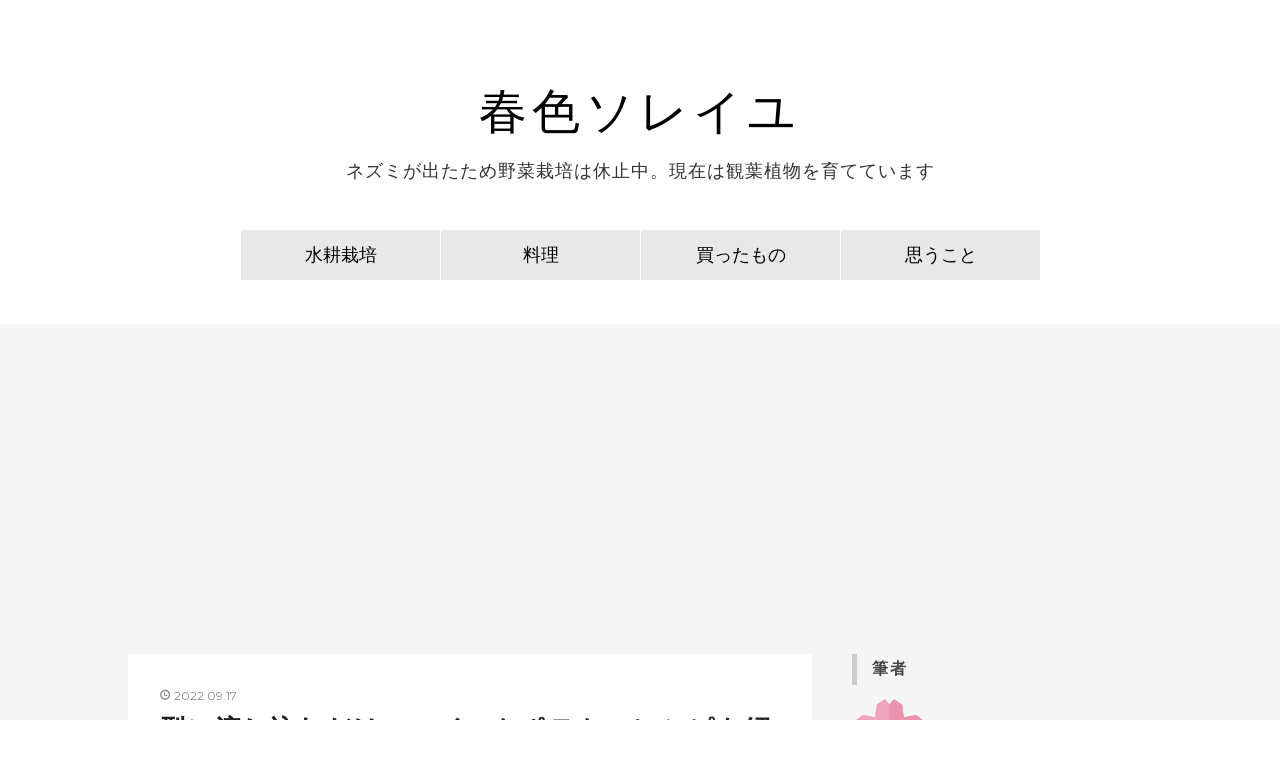

--- FILE ---
content_type: text/html; charset=utf-8
request_url: https://www.haruirosoleil.com/entry/2022/09/17/214311
body_size: 16572
content:
<!DOCTYPE html>
<html
  lang="ja"

data-admin-domain="//blog.hatena.ne.jp"
data-admin-origin="https://blog.hatena.ne.jp"
data-author="haruirosoleil"
data-avail-langs="ja en"
data-blog="haruirosoleil.hatenablog.com"
data-blog-host="haruirosoleil.hatenablog.com"
data-blog-is-public="1"
data-blog-name="春色ソレイユ"
data-blog-owner="haruirosoleil"
data-blog-show-ads=""
data-blog-show-sleeping-ads=""
data-blog-uri="https://www.haruirosoleil.com/"
data-blog-uuid="6653812171403619006"
data-blogs-uri-base="https://www.haruirosoleil.com"
data-brand="pro"
data-data-layer="{&quot;hatenablog&quot;:{&quot;admin&quot;:{},&quot;analytics&quot;:{&quot;brand_property_id&quot;:&quot;&quot;,&quot;measurement_id&quot;:&quot;&quot;,&quot;non_sampling_property_id&quot;:&quot;&quot;,&quot;property_id&quot;:&quot;UA-89973287-1&quot;,&quot;separated_property_id&quot;:&quot;UA-29716941-18&quot;},&quot;blog&quot;:{&quot;blog_id&quot;:&quot;6653812171403619006&quot;,&quot;content_seems_japanese&quot;:&quot;true&quot;,&quot;disable_ads&quot;:&quot;custom_domain&quot;,&quot;enable_ads&quot;:&quot;false&quot;,&quot;enable_keyword_link&quot;:&quot;false&quot;,&quot;entry_show_footer_related_entries&quot;:&quot;true&quot;,&quot;force_pc_view&quot;:&quot;false&quot;,&quot;is_public&quot;:&quot;true&quot;,&quot;is_responsive_view&quot;:&quot;false&quot;,&quot;is_sleeping&quot;:&quot;true&quot;,&quot;lang&quot;:&quot;ja&quot;,&quot;name&quot;:&quot;\u6625\u8272\u30bd\u30ec\u30a4\u30e6&quot;,&quot;owner_name&quot;:&quot;haruirosoleil&quot;,&quot;uri&quot;:&quot;https://www.haruirosoleil.com/&quot;},&quot;brand&quot;:&quot;pro&quot;,&quot;page_id&quot;:&quot;entry&quot;,&quot;permalink_entry&quot;:{&quot;author_name&quot;:&quot;haruirosoleil&quot;,&quot;categories&quot;:&quot;\u6599\u7406\u306e\u30ec\u30b7\u30d4&quot;,&quot;character_count&quot;:2380,&quot;date&quot;:&quot;2022-09-17&quot;,&quot;entry_id&quot;:&quot;4207112889915382775&quot;,&quot;first_category&quot;:&quot;\u6599\u7406\u306e\u30ec\u30b7\u30d4&quot;,&quot;hour&quot;:&quot;21&quot;,&quot;title&quot;:&quot;\u578b\u306b\u6d41\u3057\u8fbc\u3080\u3060\u3051\u306e\u30b9\u30a4\u30fc\u30c8\u30dd\u30c6\u30c8\u306e\u30ec\u30b7\u30d4\u3092\u7d39\u4ecb\u3002\u751f\u30af\u30ea\u30fc\u30e0\u3082\u4f7f\u308f\u306a\u3044\u306e\u3067\u624b\u8efd\u306b\u4f5c\u308c\u307e\u3059&quot;,&quot;uri&quot;:&quot;https://www.haruirosoleil.com/entry/2022/09/17/214311&quot;},&quot;pro&quot;:&quot;pro&quot;,&quot;router_type&quot;:&quot;blogs&quot;}}"
data-device="pc"
data-dont-recommend-pro="false"
data-global-domain="https://hatena.blog"
data-globalheader-color="b"
data-globalheader-type="pc"
data-has-touch-view="1"
data-help-url="https://help.hatenablog.com"
data-hide-header="1"
data-page="entry"
data-parts-domain="https://hatenablog-parts.com"
data-plus-available="1"
data-pro="true"
data-router-type="blogs"
data-sentry-dsn="https://03a33e4781a24cf2885099fed222b56d@sentry.io/1195218"
data-sentry-environment="production"
data-sentry-sample-rate="0.1"
data-static-domain="https://cdn.blog.st-hatena.com"
data-version="290ad662750024ea17472b9c1b7e66"




  data-initial-state="{}"

  >
  <head prefix="og: http://ogp.me/ns# fb: http://ogp.me/ns/fb# article: http://ogp.me/ns/article#">

  

  
  <meta name="viewport" content="width=device-width, initial-scale=1.0" />


  


  

  <meta name="robots" content="max-image-preview:large" />


  <meta charset="utf-8"/>
  <meta http-equiv="X-UA-Compatible" content="IE=7; IE=9; IE=10; IE=11" />
  <title>型に流し込むだけのスイートポテトのレシピを紹介。生クリームも使わないので手軽に作れます - 春色ソレイユ</title>

  
  <link rel="canonical" href="https://www.haruirosoleil.com/entry/2022/09/17/214311"/>



  

<meta itemprop="name" content="型に流し込むだけのスイートポテトのレシピを紹介。生クリームも使わないので手軽に作れます - 春色ソレイユ"/>

  <meta itemprop="image" content="https://cdn.image.st-hatena.com/image/scale/f2db510c5882a9150ff0f545756b353e655c00bf/backend=imagemagick;version=1;width=1300/https%3A%2F%2Fcdn-ak.f.st-hatena.com%2Fimages%2Ffotolife%2Fh%2Fharuirosoleil%2F20220909%2F20220909052400.jpg"/>


  <meta property="og:title" content="型に流し込むだけのスイートポテトのレシピを紹介。生クリームも使わないので手軽に作れます - 春色ソレイユ"/>
<meta property="og:type" content="article"/>
  <meta property="og:url" content="https://www.haruirosoleil.com/entry/2022/09/17/214311"/>

  <meta property="og:image" content="https://cdn.image.st-hatena.com/image/scale/f2db510c5882a9150ff0f545756b353e655c00bf/backend=imagemagick;version=1;width=1300/https%3A%2F%2Fcdn-ak.f.st-hatena.com%2Fimages%2Ffotolife%2Fh%2Fharuirosoleil%2F20220909%2F20220909052400.jpg"/>

<meta property="og:image:alt" content="型に流し込むだけのスイートポテトのレシピを紹介。生クリームも使わないので手軽に作れます - 春色ソレイユ"/>
    <meta property="og:description" content="秋になると美味しいサツマイモが店頭に並びます。今日では様々な品種が出ており、何を選べば良いのか悩んでしまうほどです。 サツマイモを使ったお菓子と言えば「スイートポテト」が有名でしょう。サツマイモの風味と甘みが調和した、とても美味しい焼き菓子です。しかし自分で作るとなると、やや面倒な部類に入ります。それは形成が必要だからです。 よくあるサツマイモっぽい形にするには、手で練って形を作らなくてはなりません。もちろん素人なので形は歪であり、そして手もベタベタになってしまいます。そこでもっと簡単に作れるレシピを探し、ようやく納得のいくレシピを見つけました。 このレシピでは牛乳で煮たサツマイモを破砕撹拌し…" />
<meta property="og:site_name" content="春色ソレイユ"/>

  <meta property="article:published_time" content="2022-09-17T12:43:11Z" />

    <meta property="article:tag" content="料理のレシピ" />
      <meta name="twitter:card"  content="summary_large_image" />
    <meta name="twitter:image" content="https://cdn.image.st-hatena.com/image/scale/f2db510c5882a9150ff0f545756b353e655c00bf/backend=imagemagick;version=1;width=1300/https%3A%2F%2Fcdn-ak.f.st-hatena.com%2Fimages%2Ffotolife%2Fh%2Fharuirosoleil%2F20220909%2F20220909052400.jpg" />  <meta name="twitter:title" content="型に流し込むだけのスイートポテトのレシピを紹介。生クリームも使わないので手軽に作れます - 春色ソレイユ" />    <meta name="twitter:description" content="秋になると美味しいサツマイモが店頭に並びます。今日では様々な品種が出ており、何を選べば良いのか悩んでしまうほどです。 サツマイモを使ったお菓子と言えば「スイートポテト」が有名でしょう。サツマイモの風味と甘みが調和した、とても美味しい焼き菓子です。しかし自分で作るとなると、やや面倒な部類に入ります。それは形成が必要だから…" />  <meta name="twitter:app:name:iphone" content="はてなブログアプリ" />
  <meta name="twitter:app:id:iphone" content="583299321" />
  <meta name="twitter:app:url:iphone" content="hatenablog:///open?uri=https%3A%2F%2Fwww.haruirosoleil.com%2Fentry%2F2022%2F09%2F17%2F214311" />
  
    <meta name="description" content="秋になると美味しいサツマイモが店頭に並びます。今日では様々な品種が出ており、何を選べば良いのか悩んでしまうほどです。 サツマイモを使ったお菓子と言えば「スイートポテト」が有名でしょう。サツマイモの風味と甘みが調和した、とても美味しい焼き菓子です。しかし自分で作るとなると、やや面倒な部類に入ります。それは形成が必要だからです。 よくあるサツマイモっぽい形にするには、手で練って形を作らなくてはなりません。もちろん素人なので形は歪であり、そして手もベタベタになってしまいます。そこでもっと簡単に作れるレシピを探し、ようやく納得のいくレシピを見つけました。 このレシピでは牛乳で煮たサツマイモを破砕撹拌し…" />
    <meta name="google-site-verification" content="1G86BaZqxD_KM0URnrIdl2OJtCAm_-jvSUS9_Sh5qFU" />
    <meta name="msvalidate.01" content="BF794C2A199AD19D6003B06044D3C929" />


  
<script
  id="embed-gtm-data-layer-loader"
  data-data-layer-page-specific="{&quot;hatenablog&quot;:{&quot;blogs_permalink&quot;:{&quot;is_blog_sleeping&quot;:&quot;true&quot;,&quot;is_author_pro&quot;:&quot;true&quot;,&quot;entry_afc_issued&quot;:&quot;false&quot;,&quot;blog_afc_issued&quot;:&quot;false&quot;,&quot;has_related_entries_with_elasticsearch&quot;:&quot;true&quot;}}}"
>
(function() {
  function loadDataLayer(elem, attrName) {
    if (!elem) { return {}; }
    var json = elem.getAttribute(attrName);
    if (!json) { return {}; }
    return JSON.parse(json);
  }

  var globalVariables = loadDataLayer(
    document.documentElement,
    'data-data-layer'
  );
  var pageSpecificVariables = loadDataLayer(
    document.getElementById('embed-gtm-data-layer-loader'),
    'data-data-layer-page-specific'
  );

  var variables = [globalVariables, pageSpecificVariables];

  if (!window.dataLayer) {
    window.dataLayer = [];
  }

  for (var i = 0; i < variables.length; i++) {
    window.dataLayer.push(variables[i]);
  }
})();
</script>

<!-- Google Tag Manager -->
<script>(function(w,d,s,l,i){w[l]=w[l]||[];w[l].push({'gtm.start':
new Date().getTime(),event:'gtm.js'});var f=d.getElementsByTagName(s)[0],
j=d.createElement(s),dl=l!='dataLayer'?'&l='+l:'';j.async=true;j.src=
'https://www.googletagmanager.com/gtm.js?id='+i+dl;f.parentNode.insertBefore(j,f);
})(window,document,'script','dataLayer','GTM-P4CXTW');</script>
<!-- End Google Tag Manager -->











  <link rel="shortcut icon" href="https://www.haruirosoleil.com/icon/favicon">
<link rel="apple-touch-icon" href="https://www.haruirosoleil.com/icon/touch">
<link rel="icon" sizes="192x192" href="https://www.haruirosoleil.com/icon/link">

  

<link rel="alternate" type="application/atom+xml" title="Atom" href="https://www.haruirosoleil.com/feed"/>
<link rel="alternate" type="application/rss+xml" title="RSS2.0" href="https://www.haruirosoleil.com/rss"/>

  <link rel="alternate" type="application/json+oembed" href="https://hatena.blog/oembed?url=https%3A%2F%2Fwww.haruirosoleil.com%2Fentry%2F2022%2F09%2F17%2F214311&amp;format=json" title="oEmbed Profile of 型に流し込むだけのスイートポテトのレシピを紹介。生クリームも使わないので手軽に作れます"/>
<link rel="alternate" type="text/xml+oembed" href="https://hatena.blog/oembed?url=https%3A%2F%2Fwww.haruirosoleil.com%2Fentry%2F2022%2F09%2F17%2F214311&amp;format=xml" title="oEmbed Profile of 型に流し込むだけのスイートポテトのレシピを紹介。生クリームも使わないので手軽に作れます"/>
  
  <link rel="author" href="http://www.hatena.ne.jp/haruirosoleil/">

  

  
      <link rel="preload" href="https://cdn-ak.f.st-hatena.com/images/fotolife/h/haruirosoleil/20220909/20220909052400.jpg" as="image"/>


  
    
<link rel="stylesheet" type="text/css" href="https://cdn.blog.st-hatena.com/css/blog.css?version=290ad662750024ea17472b9c1b7e66"/>

    
  <link rel="stylesheet" type="text/css" href="https://usercss.blog.st-hatena.com/blog_style/6653812171403619006/0b203d548a1e9ca6542f8e78db0b13db2d5cb1e7"/>
  
  

  

  
<script> </script>

  
<style>
  div#google_afc_user,
  div.google-afc-user-container,
  div.google_afc_image,
  div.google_afc_blocklink {
      display: block !important;
  }
</style>


  

  
    <script type="application/ld+json">{"@context":"http://schema.org","@type":"Article","dateModified":"2022-09-17T21:43:11+09:00","datePublished":"2022-09-17T21:43:11+09:00","description":"秋になると美味しいサツマイモが店頭に並びます。今日では様々な品種が出ており、何を選べば良いのか悩んでしまうほどです。 サツマイモを使ったお菓子と言えば「スイートポテト」が有名でしょう。サツマイモの風味と甘みが調和した、とても美味しい焼き菓子です。しかし自分で作るとなると、やや面倒な部類に入ります。それは形成が必要だからです。 よくあるサツマイモっぽい形にするには、手で練って形を作らなくてはなりません。もちろん素人なので形は歪であり、そして手もベタベタになってしまいます。そこでもっと簡単に作れるレシピを探し、ようやく納得のいくレシピを見つけました。 このレシピでは牛乳で煮たサツマイモを破砕撹拌し…","headline":"型に流し込むだけのスイートポテトのレシピを紹介。生クリームも使わないので手軽に作れます","image":["https://cdn-ak.f.st-hatena.com/images/fotolife/h/haruirosoleil/20220909/20220909052400.jpg"],"mainEntityOfPage":{"@id":"https://www.haruirosoleil.com/entry/2022/09/17/214311","@type":"WebPage"}}</script>

  

  

  

</head>

  <body class="page-entry enable-top-editarea enable-bottom-editarea category-料理のレシピ globalheader-off globalheader-ng-enabled">
    

<div id="globalheader-container"
  data-brand="hatenablog"
  style="display: none"
  >
  <iframe id="globalheader" height="37" frameborder="0" allowTransparency="true"></iframe>
</div>


  
  
  

  <div id="container">
    <div id="container-inner">
      <header id="blog-title" data-brand="hatenablog">
  <div id="blog-title-inner" >
    <div id="blog-title-content">
      <h1 id="title"><a href="https://www.haruirosoleil.com/">春色ソレイユ</a></h1>
      
        <h2 id="blog-description">ネズミが出たため野菜栽培は休止中。現在は観葉植物を育てています</h2>
      
    </div>
  </div>
</header>

      
  <div id="top-editarea">
    <div class="nav">
  <ul>
    <li><a href="https://www.haruirosoleil.com/suikousaibai">水耕栽培</a></li>
    <li><a href="https://www.haruirosoleil.com/ryouri">料理</a></li>
    <li><a href="https://www.haruirosoleil.com/kattamono">買ったもの</a></li>
    <li><a href="https://www.haruirosoleil.com/archive/category/%E6%80%9D%E3%81%86%E3%81%93%E3%81%A8">思うこと</a></li>
</a></li>
  </ul>
</div>
  </div>


      
      




<div id="content" class="hfeed"
  
  >
  <div id="content-inner">
    <div id="wrapper">
      <div id="main">
        <div id="main-inner">
          

          



          
  
  <!-- google_ad_section_start -->
  <!-- rakuten_ad_target_begin -->
  
  
  

  

  
    
      
        <article class="entry hentry test-hentry js-entry-article date-first autopagerize_page_element chars-400 words-100 mode-html entry-odd" id="entry-4207112889915382775" data-keyword-campaign="" data-uuid="4207112889915382775" data-publication-type="entry">
  <div class="entry-inner">
    <header class="entry-header">
  
    <div class="date entry-date first">
    <a href="https://www.haruirosoleil.com/archive/2022/09/17" rel="nofollow">
      <time datetime="2022-09-17T12:43:11Z" title="2022-09-17T12:43:11Z">
        <span class="date-year">2022</span><span class="hyphen">-</span><span class="date-month">09</span><span class="hyphen">-</span><span class="date-day">17</span>
      </time>
    </a>
      </div>
  <h1 class="entry-title">
  <a href="https://www.haruirosoleil.com/entry/2022/09/17/214311" class="entry-title-link bookmark">型に流し込むだけのスイートポテトのレシピを紹介。生クリームも使わないので手軽に作れます</a>
</h1>

  
  

  <div class="entry-categories categories">
    
    <a href="https://www.haruirosoleil.com/archive/category/%E6%96%99%E7%90%86%E3%81%AE%E3%83%AC%E3%82%B7%E3%83%94" class="entry-category-link category-料理のレシピ">料理のレシピ</a>
    
  </div>


  

  

</header>

    


    <div class="entry-content hatenablog-entry">
  
    <p><img class="hatena-fotolife" src="https://cdn-ak.f.st-hatena.com/images/fotolife/h/haruirosoleil/20220909/20220909052400.jpg" border="0" title="" width="800" height="533" loading="lazy" /><br />　秋になると美味しいサツマイモが店頭に並びます。今日では様々な品種が出ており、何を選べば良いのか悩んでしまうほどです。</p>
<p>　サツマイモを使ったお菓子と言えば「スイートポテト」が有名でしょう。サツマイモの風味と甘みが調和した、とても美味しい焼き菓子です。しかし自分で作るとなると、やや面倒な部類に入ります。それは形成が必要だからです。</p>
<p>　よくあるサツマイモっぽい形にするには、手で練って形を作らなくてはなりません。もちろん素人なので形は歪であり、そして手もベタベタになってしまいます。そこでもっと簡単に作れるレシピを探し、ようやく納得のいくレシピを見つけました。</p>
<p>　このレシピでは牛乳で煮たサツマイモを破砕撹拌し、型に入れて焼くだけです。また生クリームを使わないので、とても作りやすいレシピとなっています。それではこのスイートポテトの作り方を紹介すると共に、私なりのコツをお伝えしたいと思います。</p>


<p> </p>
<p>
<script async="" src="https://pagead2.googlesyndication.com/pagead/js/adsbygoogle.js?client=ca-pub-2903764643658382" crossorigin="anonymous"></script>
</p>
<p><ins class="adsbygoogle" style="display: block; text-align: center;" data-ad-layout="in-article" data-ad-format="fluid" data-ad-client="ca-pub-2903764643658382" data-ad-slot="4179488860"> </ins></p>
<p>
<script>
     (adsbygoogle = window.adsbygoogle || []).push({});
</script>
</p>
<p> </p>
<ul class="table-of-contents">
    <li><a href="#材料容量65mLの型-7個分">材料（容量65mLの型 7個分）</a></li>
    <li><a href="#準備">準備</a></li>
    <li><a href="#作り方">作り方</a></li>
    <li><a href="#実際の作業とコツ">実際の作業とコツ</a></li>
    <li><a href="#自分用メモ">自分用メモ</a></li>
    <li><a href="#商品紹介">商品紹介</a></li>
    <li><a href="#参考レシピ">参考レシピ</a></li>
</ul>
<p> </p>
<h5 id="材料容量65mLの型-7個分">材料（容量65mLの型 7個分）</h5>
<ul>
<li>皮を剥いたサツマイモ 150g</li>
<li>牛乳 200g</li>
<li>グラニュー糖 40ｇ　</li>
<li>塩 1ひとつまみ（1g）</li>
<li>バター 15ｇ</li>
<li>卵黄 1個（20g）</li>
<li>バニラエッセンス　少々（2滴程度）</li>
</ul>
<p>【艶出し用の卵】</p>
<ul>
<li>卵黄 1個（20g）</li>
<li>グラニュー糖 5g</li>
</ul>
<p> </p>
<h5 id="準備">準備</h5>
<ul>
<li>艶出し用の卵：卵黄にグラニュー糖を加え、すぐによく混ぜる</li>
</ul>
<p> </p>
<h5 id="作り方">作り方</h5>
<ol>
<li>サツマイモを厚さ2cmの半月切りにする</li>
<li>5分ほど水にさらす</li>
<li>水気を切る</li>
<li>牛乳にサツマイモを入れる</li>
<li>中火で加熱する</li>
<li>煮立ったら弱火にする</li>
<li>竹串がスッと通る固さになるまで加熱する（約20分）</li>
<li>熱いうちにグラニュー糖、塩、バター、卵黄、バニラエッセンスを入れる</li>
<li>ハンドブレンダーなどで破砕撹拌する</li>
<li>型に入れる</li>
<li>上面に艶出し用の卵を広げる</li>
<li>オーブン200℃で焼色が付くまで焼く（約10分）</li>
<li>完成</li>
</ol>
<p> </p>
<h5 id="実際の作業とコツ">実際の作業とコツ</h5>
<p><img class="hatena-fotolife" src="https://cdn-ak.f.st-hatena.com/images/fotolife/h/haruirosoleil/20220909/20220909052300.jpg" border="0" title="" width="800" height="533" loading="lazy" /><br />　今回使ったサツマイモは「紅優甘（茨城県産）」です。もちろん好きな品種を使って大丈夫です。写真のサイズで150gになります。</p>
<p><img class="hatena-fotolife" src="https://cdn-ak.f.st-hatena.com/images/fotolife/h/haruirosoleil/20220909/20220909052309.jpg" border="0" title="" width="800" height="533" loading="lazy" /><br />　このサツマイモを厚さ2cmの半月型に切り、5分ほど水にさらします。</p>
<p><img class="hatena-fotolife" src="https://cdn-ak.f.st-hatena.com/images/fotolife/h/haruirosoleil/20220909/20220909052312.jpg" border="0" title="" width="800" height="533" loading="lazy" /><br />　水気を切った後に、鍋にサツマイモと牛乳を入れて柔らかくなるまで煮ます。強火で加熱すると焦げる可能性があるので注意しましょう。</p>
<p><img class="hatena-fotolife" src="https://cdn-ak.f.st-hatena.com/images/fotolife/h/haruirosoleil/20220909/20220909052315.jpg" border="0" title="" width="800" height="533" loading="lazy" /><br />　サツマイモが煮えたら他の材料を加えて、ハンドブレンダーで撹拌します。材料が少ないため、少し混ぜにくかったです。2倍量で作ると作業がしやすいかと思います。</p>
<p><img class="hatena-fotolife" src="https://cdn-ak.f.st-hatena.com/images/fotolife/h/haruirosoleil/20220909/20220909052317.jpg" border="0" title="" width="800" height="533" loading="lazy" /><br />　撹拌後はトロミのある液体となります。</p>
<p><img class="hatena-fotolife" src="https://cdn-ak.f.st-hatena.com/images/fotolife/h/haruirosoleil/20220909/20220909052332.jpg" border="0" title="" width="800" height="533" loading="lazy" /><br />　この生地を熱いうちに型に入れていきます。冷めると流動性が低くなって扱いにくくなるので注意しましょう。今回は容量65mLの型（おかずカップ 深型6号 200℃加熱15分まで）に入れたところ、合計7個となりました。</p>
<p><img class="hatena-fotolife" src="https://cdn-ak.f.st-hatena.com/images/fotolife/h/haruirosoleil/20220909/20220909052344.jpg" border="0" title="" width="800" height="533" loading="lazy" /><br />　艶出し用の卵は、卵黄とグラニュー糖をよく混ぜて作ります。すぐに混ぜないと卵黄の小塊ができてしまうので、手早く作業をしましょう。</p>
<p><img class="hatena-fotolife" src="https://cdn-ak.f.st-hatena.com/images/fotolife/h/haruirosoleil/20220909/20220909052347.jpg" border="0" title="" width="800" height="533" loading="lazy" /><br />　このようにスプーンで適量を乗せて、背で優しく広げます。</p>
<p><img class="hatena-fotolife" src="https://cdn-ak.f.st-hatena.com/images/fotolife/h/haruirosoleil/20220909/20220909052350.jpg" border="0" title="" width="800" height="533" loading="lazy" /><br />　焼く前の工程は以上で終了です。</p>
<p><img class="hatena-fotolife" src="https://cdn-ak.f.st-hatena.com/images/fotolife/h/haruirosoleil/20220909/20220909052354.jpg" border="0" title="" width="800" height="533" loading="lazy" /><br />　次に200℃のオーブンで上面に焼き色が付くまで焼きます。我が家のオーブンでは12分ほどかかりました。</p>
<p><img class="hatena-fotolife" src="https://cdn-ak.f.st-hatena.com/images/fotolife/h/haruirosoleil/20220909/20220909052357.jpg" border="0" title="" width="800" height="533" loading="lazy" /><br />　焼き上がったら網などの上に置いて粗熱を取ります。</p>
<p><img class="hatena-fotolife" src="https://cdn-ak.f.st-hatena.com/images/fotolife/h/haruirosoleil/20220909/20220909052400.jpg" border="0" title="" width="800" height="533" loading="lazy" /><br />　これでスイートポテトの完成です。熱いうちに食べても、冷蔵庫で冷ましてもサツマイモの味がして美味しかったです。</p>
<p>　このレシピは手での形成がなく、生地を型に流し込むだけです。とても手軽に作れるので、また来週に余っているサツマイモを使って作りたいと思います。皆様もぜひ作ってみてはいかがでしょうか？</p>
<p> </p>
<p>【追記】</p>
<p><img class="hatena-fotolife" src="https://cdn-ak.f.st-hatena.com/images/fotolife/h/haruirosoleil/20220911/20220911204408.jpg" border="0" title="" width="800" height="533" loading="lazy" /><br />　紙製の型を使った場合、強度が足りずに広がってしまうことがあります。その際には厚手の画用紙を細長く切り、両端をホチキスで留めたリングを支えにすると良いです。実際に使いましたが、200℃で12分間の加熱に耐えました。</p>
<p> </p>
<h5 id="自分用メモ">自分用メモ</h5>
<p>　2倍量で作ったところ、1倍量の時よりも生地がゆるくなった。サツマイモの品種は同じ。牛乳で煮る際の水分蒸発が関係しているのかも。ハンドブレンダーで処理した後に加熱して、好みの水分量にした方が良さそう（2022年9月11日）</p>
<p> </p>
<h5 id="商品紹介">商品紹介</h5>
<div class="kakomi">
<p><a href="https://www.amazon.co.jp/%E3%83%96%E3%83%A9%E3%82%A6%E3%83%B3-%E3%83%8F%E3%83%B3%E3%83%89%E3%83%96%E3%83%AC%E3%83%B3%E3%83%80%E3%83%BC-%E3%83%9E%E3%83%AB%E3%83%81%E3%82%AF%E3%82%A4%E3%83%83%E3%82%AF1-1%E5%8F%B02%E5%BD%B9-%E3%80%8C%E3%81%A4%E3%81%B6%E3%81%99%E3%80%8D%E3%80%8C%E6%B7%B7%E3%81%9C%E3%82%8B%E3%80%8D/dp/B00QJSVP56?__mk_ja_JP=%E3%82%AB%E3%82%BF%E3%82%AB%E3%83%8A&amp;crid=3NCDWCG0JU1HW&amp;keywords=%E3%83%8F%E3%83%B3%E3%83%89%E3%83%96%E3%83%AC%E3%83%B3%E3%83%80%E3%83%BC+%E3%83%96%E3%83%A9%E3%82%A6%E3%83%B3&amp;qid=1663412715&amp;sprefix=%E3%83%8F%E3%83%B3%E3%83%89%E3%83%96%E3%83%AC%E3%83%B3%E3%83%80%E3%83%BC+%E3%83%96%E3%83%A9%E3%82%A6%E3%83%B3%2Caps%2C226&amp;sr=8-2-spons&amp;psc=1&amp;spLa=[base64]&amp;linkCode=li3&amp;tag=bakagarasu-22&amp;linkId=12b93de291bddd68ecd048883721cda3&amp;language=ja_JP&amp;ref_=as_li_ss_il" target="_blank" rel="noopener"><img src="//ws-fe.amazon-adsystem.com/widgets/q?_encoding=UTF8&amp;ASIN=B00QJSVP56&amp;Format=_SL250_&amp;ID=AsinImage&amp;MarketPlace=JP&amp;ServiceVersion=20070822&amp;WS=1&amp;tag=bakagarasu-22&amp;language=ja_JP" border="0" loading="lazy" /></a><img src="https://ir-jp.amazon-adsystem.com/e/ir?t=bakagarasu-22&amp;language=ja_JP&amp;l=li3&amp;o=9&amp;a=B00QJSVP56" border="0" alt="" width="1" height="1" loading="lazy" /></p>
<p><strong><a href="https://www.amazon.co.jp/%E3%83%96%E3%83%A9%E3%82%A6%E3%83%B3-%E3%83%8F%E3%83%B3%E3%83%89%E3%83%96%E3%83%AC%E3%83%B3%E3%83%80%E3%83%BC-%E3%83%9E%E3%83%AB%E3%83%81%E3%82%AF%E3%82%A4%E3%83%83%E3%82%AF1-1%E5%8F%B02%E5%BD%B9-%E3%80%8C%E3%81%A4%E3%81%B6%E3%81%99%E3%80%8D%E3%80%8C%E6%B7%B7%E3%81%9C%E3%82%8B%E3%80%8D/dp/B00QJSVP56?__mk_ja_JP=%E3%82%AB%E3%82%BF%E3%82%AB%E3%83%8A&amp;crid=3NCDWCG0JU1HW&amp;keywords=%E3%83%8F%E3%83%B3%E3%83%89%E3%83%96%E3%83%AC%E3%83%B3%E3%83%80%E3%83%BC+%E3%83%96%E3%83%A9%E3%82%A6%E3%83%B3&amp;qid=1663412715&amp;sprefix=%E3%83%8F%E3%83%B3%E3%83%89%E3%83%96%E3%83%AC%E3%83%B3%E3%83%80%E3%83%BC+%E3%83%96%E3%83%A9%E3%82%A6%E3%83%B3%2Caps%2C226&amp;sr=8-2-spons&amp;psc=1&amp;spLa=[base64]&amp;linkCode=ll1&amp;tag=bakagarasu-22&amp;linkId=89e50a4d1c6de56070f882a91c2c6429&amp;language=ja_JP&amp;ref_=as_li_ss_tl">Amazon | ブラウン マルチクイック1 ハンドブレンダー 1台2役 つぶす・混ぜる ホワイト MQ100 | ブラウン ハウスホールド(Braun Household) | ホーム＆キッチン 通販</a></strong></p>
<p>《Amazonでの検索結果は<span style="text-decoration: underline;"><a href="https://www.amazon.co.jp/s?k=%E3%83%8F%E3%83%B3%E3%83%89%E3%83%96%E3%83%AC%E3%83%B3%E3%83%80%E3%83%BC&amp;amp;__mk_ja_JP=%E3%82%AB%E3%82%BF%E3%82%AB%E3%83%8A&amp;amp;crid=28OUH8TVBPKK3&amp;amp;sprefix=%E3%83%8F%E3%83%B3%E3%83%89%E3%83%96%E3%83%AC%E3%83%B3%E3%83%80%E3%83%BC%2Caps%2C199&amp;amp;linkCode=ll2&amp;amp;tag=bakagarasu-22&amp;amp;linkId=58fa95f25f67ecd5534582da31d0e8d2&amp;amp;language=ja_JP&amp;amp;ref_=as_li_ss_tl">こちら</a></span>》<br />《楽天市場での検索結果は<span style="text-decoration: underline;"><a style="word-wrap: break-word;" href="https://hb.afl.rakuten.co.jp/hgc/144be58b.05106c7f.144be58c.482cab99/?pc=https%3A%2F%2Fsearch.rakuten.co.jp%2Fsearch%2Fmall%2F%25E3%2583%258F%25E3%2583%25B3%25E3%2583%2589%25E3%2583%2596%25E3%2583%25AC%25E3%2583%25B3%25E3%2583%2580%25E3%2583%25BC%2F&amp;link_type=text&amp;ut=eyJwYWdlIjoidXJsIiwidHlwZSI6InRleHQiLCJjb2wiOjF9" target="_blank" rel="nofollow sponsored noopener">こちら</a></span>》</p>
<p>煮たサツマイモの破砕撹拌には、こちらのハンドブレンダーを使いました。シリーズの中で最も安いモデルですが、十分に活躍してくれています。ハンドブレンダーがあると作れる料理の幅が広がるので、買っておいて損はないキッチン家電です。</p>
</div>
<div class="kakomi">
<p><a href="https://www.amazon.co.jp/%E3%83%92%E3%83%AD%E3%82%AB%E7%94%A3%E6%A5%AD-%E5%A2%97%E9%87%8F%E3%83%95%E3%83%AB%E3%83%BC%E3%83%84%E3%81%8A%E3%81%8B%E3%81%9A%E3%82%AB%E3%83%83%E3%83%97-84%E6%9E%9A%E5%85%A5-%E9%9B%BB%E5%AD%90%E3%83%AC%E3%83%B3%E3%82%B8%E3%83%BB%E3%82%AA%E3%83%BC%E3%83%96%E3%83%B3%E5%AF%BE%E5%BF%9C-%E6%97%A5%E6%9C%AC%E8%A3%BD/dp/B00IR6W53E?__mk_ja_JP=%E3%82%AB%E3%82%BF%E3%82%AB%E3%83%8A&amp;crid=1XWCPJK82HBBB&amp;keywords=%E3%81%8A%E3%81%8B%E3%81%9A%E3%82%AB%E3%83%83%E3%83%97%2B6%E5%8F%B7%2B%E6%B7%B1%E5%9E%8B&amp;qid=1663414079&amp;rnid=2321255051&amp;s=home&amp;sprefix=%E3%81%8A%E3%81%8B%E3%81%9A%E3%82%AB%E3%83%83%E3%83%97%2B6%E5%8F%B7%2B%E6%B7%B1%E5%9E%8B%2Ckitchen%2C207&amp;sr=1-3&amp;th=1&amp;linkCode=li3&amp;tag=bakagarasu-22&amp;linkId=a5219e133145e3aeba617211e6397445&amp;language=ja_JP&amp;ref_=as_li_ss_il" target="_blank" rel="noopener"><img src="//ws-fe.amazon-adsystem.com/widgets/q?_encoding=UTF8&amp;ASIN=B00IR6W53E&amp;Format=_SL250_&amp;ID=AsinImage&amp;MarketPlace=JP&amp;ServiceVersion=20070822&amp;WS=1&amp;tag=bakagarasu-22&amp;language=ja_JP" border="0" loading="lazy" /></a><img src="https://ir-jp.amazon-adsystem.com/e/ir?t=bakagarasu-22&amp;language=ja_JP&amp;l=li3&amp;o=9&amp;a=B00IR6W53E" border="0" alt="" width="1" height="1" loading="lazy" /></p>
<p><strong><a href="https://www.amazon.co.jp/%E3%83%92%E3%83%AD%E3%82%AB%E7%94%A3%E6%A5%AD-%E5%A2%97%E9%87%8F%E3%83%95%E3%83%AB%E3%83%BC%E3%83%84%E3%81%8A%E3%81%8B%E3%81%9A%E3%82%AB%E3%83%83%E3%83%97-84%E6%9E%9A%E5%85%A5-%E9%9B%BB%E5%AD%90%E3%83%AC%E3%83%B3%E3%82%B8%E3%83%BB%E3%82%AA%E3%83%BC%E3%83%96%E3%83%B3%E5%AF%BE%E5%BF%9C-%E6%97%A5%E6%9C%AC%E8%A3%BD/dp/B00IR6W53E?__mk_ja_JP=%E3%82%AB%E3%82%BF%E3%82%AB%E3%83%8A&amp;crid=1XWCPJK82HBBB&amp;keywords=%E3%81%8A%E3%81%8B%E3%81%9A%E3%82%AB%E3%83%83%E3%83%97%2B6%E5%8F%B7%2B%E6%B7%B1%E5%9E%8B&amp;qid=1663414079&amp;rnid=2321255051&amp;s=home&amp;sprefix=%E3%81%8A%E3%81%8B%E3%81%9A%E3%82%AB%E3%83%83%E3%83%97%2B6%E5%8F%B7%2B%E6%B7%B1%E5%9E%8B%2Ckitchen%2C207&amp;sr=1-3&amp;th=1&amp;linkCode=ll1&amp;tag=bakagarasu-22&amp;linkId=8298b2b1bff5fc910e51b1a42b70ab7c&amp;language=ja_JP&amp;ref_=as_li_ss_tl">Amazon.co.jp: ヒロカ産業 増量フルーツおかずカップ 6号 84枚入 電子レンジ・オーブン対応 日本製 : ドラッグストア</a></strong></p>
<p>《Amazonでの検索結果は<span style="text-decoration: underline;"><a href="https://www.amazon.co.jp/s?k=%E3%81%8A%E3%81%8B%E3%81%9A%E3%82%AB%E3%83%83%E3%83%97+6%E5%8F%B7+%E6%B7%B1%E5%9E%8B&amp;amp;i=kitchen&amp;amp;__mk_ja_JP=%E3%82%AB%E3%82%BF%E3%82%AB%E3%83%8A&amp;amp;crid=10OWZ3NRQ61H7&amp;amp;sprefix=%E3%81%8A%E3%81%8B%E3%81%9A%E3%82%AB%E3%83%83%E3%83%97+6%E5%8F%B7+%E6%B7%B1%E5%9E%8B%2Ckitchen%2C195&amp;amp;linkCode=ll2&amp;amp;tag=bakagarasu-22&amp;amp;linkId=ce287381a83aa9dd8e8d55f8b095b1bc&amp;amp;language=ja_JP&amp;amp;ref_=as_li_ss_tl">こちら</a></span>》<br />《楽天市場での検索結果は<span style="text-decoration: underline;"><a style="word-wrap: break-word;" href="https://hb.afl.rakuten.co.jp/hgc/144be58b.05106c7f.144be58c.482cab99/?pc=https%3A%2F%2Fsearch.rakuten.co.jp%2Fsearch%2Fmall%2F%25E3%2581%258A%25E3%2581%258B%25E3%2581%259A%25E3%2582%25AB%25E3%2583%2583%25E3%2583%2597%2B6%25E5%258F%25B7%2B%25E6%25B7%25B1%25E5%259E%258B%2F&amp;link_type=text&amp;ut=eyJwYWdlIjoidXJsIiwidHlwZSI6InRleHQiLCJjb2wiOjF9" target="_blank" rel="nofollow sponsored noopener">こちら</a></span>》</p>
<p>今回は型として、耐熱性のおかずカップを使いました。ただし強度があまりないと感じたので、紙のリングを付けてサポートした方が良いです。おかずカップの他にも<a href="https://www.amazon.co.jp/s?k=%E3%82%B3%E3%82%B3%E3%83%83%E3%83%88&amp;amp;__mk_ja_JP=%E3%82%AB%E3%82%BF%E3%82%AB%E3%83%8A&amp;amp;crid=1361Q5NMK9AVB&amp;amp;sprefix=%E3%82%B3%E3%82%B3%E3%83%83%E3%83%88%2Caps%2C221&amp;amp;linkCode=ll2&amp;amp;tag=bakagarasu-22&amp;amp;linkId=f08490fce457d2656c135746a81540a9&amp;amp;language=ja_JP&amp;amp;ref_=as_li_ss_tl">ココット</a>を使っても良いですね。</p>
</div>
<p> </p>
<h5 id="参考レシピ">参考レシピ</h5>
<p><iframe id="widget2" title="001【フランス菓子屋さんが教える】スイートポテト　[4K]" src="https://www.youtube.com/embed/FvHDg9tgrnA?feature=oembed" width="560" height="315" frameborder="0" allowfullscreen=""></iframe></p>
<p><a href="https://youtu.be/FvHDg9tgrnA">001【フランス菓子屋さんが教える】スイートポテト [4K] - YouTube</a></p>
<blockquote>
<p><span style="text-decoration: underline;">参考レシピの材料</span></p>
<p>・さつまいも（正味）　300ｇ<br />・牛乳　400 cc<br />・砂糖　80ｇ　<br />・塩　ひとつまみ<br />・バター（有塩）30ｇ<br />・卵黄　Ｌサイズ 1.5個分　または　Ｍサイズ 2個分<br />・バニラエッセンス　少々<br />・ラム酒　小さじ1</p>
<p>〈つや出し〉<br />・卵黄　Ｌサイズ 0.5個分　または　Ｍサイズ 1個分<br />・砂糖　小さじ1</p>
</blockquote>
<p> </p>
    
    




    

  
</div>

    
  <footer class="entry-footer">
    
    <div class="entry-tags-wrapper">
  <div class="entry-tags">  </div>
</div>

    <p class="entry-footer-section track-inview-by-gtm" data-gtm-track-json="{&quot;area&quot;: &quot;finish_reading&quot;}">
  <span class="author vcard"><span class="fn" data-load-nickname="1" data-user-name="haruirosoleil" >haruirosoleil</span></span>
  <span class="entry-footer-time"><a href="https://www.haruirosoleil.com/entry/2022/09/17/214311"><time data-relative datetime="2022-09-17T12:43:11Z" title="2022-09-17T12:43:11Z" class="updated">2022-09-17 21:43</time></a></span>
  
  
  
</p>

    

    
<div class="social-buttons">
  
  
  
  
  
  
  
  
  
</div>

    

    <div class="customized-footer">
      

        

          <div class="entry-footer-modules" id="entry-footer-secondary-modules">      
<div class="hatena-module hatena-module-related-entries" >
      
  <!-- Hatena-Epic-has-related-entries-with-elasticsearch:true -->
  <div class="hatena-module-title">
    関連記事
  </div>
  <div class="hatena-module-body">
    <ul class="related-entries hatena-urllist urllist-with-thumbnails">
  
  
    
    <li class="urllist-item related-entries-item">
      <div class="urllist-item-inner related-entries-item-inner">
        
          
                      <a class="urllist-image-link related-entries-image-link" href="https://www.haruirosoleil.com/entry/2022/08/21/072801">
  <img alt="片栗粉で作る「ミルクわらび餅」のレシピを紹介します。練乳を入れてコクを出すのがポイントです" src="https://cdn.image.st-hatena.com/image/square/797431aba9da701a3e67951983d37327d661d470/backend=imagemagick;height=100;version=1;width=100/https%3A%2F%2Fcdn-ak.f.st-hatena.com%2Fimages%2Ffotolife%2Fh%2Fharuirosoleil%2F20220811%2F20220811211403.jpg" class="urllist-image related-entries-image" title="片栗粉で作る「ミルクわらび餅」のレシピを紹介します。練乳を入れてコクを出すのがポイントです" width="100" height="100" loading="lazy">
</a>
            <div class="urllist-date-link related-entries-date-link">
  <a href="https://www.haruirosoleil.com/archive/2022/08/21" rel="nofollow">
    <time datetime="2022-08-20T22:28:01Z" title="2022年8月21日">
      2022-08-21
    </time>
  </a>
</div>

          <a href="https://www.haruirosoleil.com/entry/2022/08/21/072801" class="urllist-title-link related-entries-title-link  urllist-title related-entries-title">片栗粉で作る「ミルクわらび餅」のレシピを紹介します。練乳を入れてコクを出すのがポイントです</a>




          
          

                      <div class="urllist-entry-body related-entries-entry-body">以前、水の代わりに牛乳を使った「ミルクわらび餅」を作りまし…</div>
      </div>
    </li>
  
    
    <li class="urllist-item related-entries-item">
      <div class="urllist-item-inner related-entries-item-inner">
        
          
                      <a class="urllist-image-link related-entries-image-link" href="https://www.haruirosoleil.com/entry/2019/08/10/050243">
  <img alt="ハンドブレンダーで「じゃがいもポタージュ」作り。簡単な割に応用の効くレシピです" src="https://cdn.image.st-hatena.com/image/square/290f9350f378736896c42b3a1ae10dac5ab85ea1/backend=imagemagick;height=100;version=1;width=100/https%3A%2F%2Fcdn-ak.f.st-hatena.com%2Fimages%2Ffotolife%2Fh%2Fharuirosoleil%2F20190809%2F20190809052153.jpg" class="urllist-image related-entries-image" title="ハンドブレンダーで「じゃがいもポタージュ」作り。簡単な割に応用の効くレシピです" width="100" height="100" loading="lazy">
</a>
            <div class="urllist-date-link related-entries-date-link">
  <a href="https://www.haruirosoleil.com/archive/2019/08/10" rel="nofollow">
    <time datetime="2019-08-09T20:02:43Z" title="2019年8月10日">
      2019-08-10
    </time>
  </a>
</div>

          <a href="https://www.haruirosoleil.com/entry/2019/08/10/050243" class="urllist-title-link related-entries-title-link  urllist-title related-entries-title">ハンドブレンダーで「じゃがいもポタージュ」作り。簡単な割に応用の効くレシピです</a>




          
          

                      <div class="urllist-entry-body related-entries-entry-body">先日、新たな調理道具として「ハンドブレンダー」を購入しまし…</div>
      </div>
    </li>
  
    
    <li class="urllist-item related-entries-item">
      <div class="urllist-item-inner related-entries-item-inner">
        
          
                      <a class="urllist-image-link related-entries-image-link" href="https://www.haruirosoleil.com/entry/2019/04/24/204301">
  <img alt="ねっとり系芋ようかんのレシピを紹介。少量の寒天を入れるのがポイントです" src="https://cdn.image.st-hatena.com/image/square/6b6921bcf5b4721a893939d645a1b15f2282fd9b/backend=imagemagick;height=100;version=1;width=100/https%3A%2F%2Fcdn-ak.f.st-hatena.com%2Fimages%2Ffotolife%2Fh%2Fharuirosoleil%2F20190310%2F20190310204851.jpg" class="urllist-image related-entries-image" title="ねっとり系芋ようかんのレシピを紹介。少量の寒天を入れるのがポイントです" width="100" height="100" loading="lazy">
</a>
            <div class="urllist-date-link related-entries-date-link">
  <a href="https://www.haruirosoleil.com/archive/2019/04/24" rel="nofollow">
    <time datetime="2019-04-24T11:43:01Z" title="2019年4月24日">
      2019-04-24
    </time>
  </a>
</div>

          <a href="https://www.haruirosoleil.com/entry/2019/04/24/204301" class="urllist-title-link related-entries-title-link  urllist-title related-entries-title">ねっとり系芋ようかんのレシピを紹介。少量の寒天を入れるのがポイントです</a>




          
          

                      <div class="urllist-entry-body related-entries-entry-body">自分の中で『芋ようかん』と言えば、舟和のものを思い浮かべま…</div>
      </div>
    </li>
  
    
    <li class="urllist-item related-entries-item">
      <div class="urllist-item-inner related-entries-item-inner">
        
          
                      <a class="urllist-image-link related-entries-image-link" href="https://www.haruirosoleil.com/entry/2018/11/25/204254">
  <img alt="作りやすいシュークリームのレシピ。オーブンの癖をつかむことが重要です" src="https://cdn.image.st-hatena.com/image/square/d1c6439cc3467c27585e8401070bce8e467d4c92/backend=imagemagick;height=100;version=1;width=100/https%3A%2F%2Fcdn-ak.f.st-hatena.com%2Fimages%2Ffotolife%2Fh%2Fharuirosoleil%2F20181123%2F20181123204824.jpg" class="urllist-image related-entries-image" title="作りやすいシュークリームのレシピ。オーブンの癖をつかむことが重要です" width="100" height="100" loading="lazy">
</a>
            <div class="urllist-date-link related-entries-date-link">
  <a href="https://www.haruirosoleil.com/archive/2018/11/25" rel="nofollow">
    <time datetime="2018-11-25T11:42:54Z" title="2018年11月25日">
      2018-11-25
    </time>
  </a>
</div>

          <a href="https://www.haruirosoleil.com/entry/2018/11/25/204254" class="urllist-title-link related-entries-title-link  urllist-title related-entries-title">作りやすいシュークリームのレシピ。オーブンの癖をつかむことが重要です</a>




          
          

                      <div class="urllist-entry-body related-entries-entry-body">ふと、思ったことがあります。履歴書の趣味欄に「お菓子作り」…</div>
      </div>
    </li>
  
    
    <li class="urllist-item related-entries-item">
      <div class="urllist-item-inner related-entries-item-inner">
        
          
                      <a class="urllist-image-link related-entries-image-link" href="https://www.haruirosoleil.com/entry/2018/04/27/073741">
  <img alt="カスタードタルトの8割はタルト台作り。少しばかり甘さを抑えています" src="https://cdn.image.st-hatena.com/image/square/24824eb694528548827fa3f583af75e63ce0f9c4/backend=imagemagick;height=100;version=1;width=100/https%3A%2F%2Fcdn-ak.f.st-hatena.com%2Fimages%2Ffotolife%2Fh%2Fharuirosoleil%2F20180415%2F20180415200510.jpg" class="urllist-image related-entries-image" title="カスタードタルトの8割はタルト台作り。少しばかり甘さを抑えています" width="100" height="100" loading="lazy">
</a>
            <div class="urllist-date-link related-entries-date-link">
  <a href="https://www.haruirosoleil.com/archive/2018/04/27" rel="nofollow">
    <time datetime="2018-04-26T22:37:41Z" title="2018年4月27日">
      2018-04-27
    </time>
  </a>
</div>

          <a href="https://www.haruirosoleil.com/entry/2018/04/27/073741" class="urllist-title-link related-entries-title-link  urllist-title related-entries-title">カスタードタルトの8割はタルト台作り。少しばかり甘さを抑えています</a>




          
          

                      <div class="urllist-entry-body related-entries-entry-body">私がよく作るタルトは2種類あります。それは「りんごタルト」と…</div>
      </div>
    </li>
  
</ul>

  </div>
</div>
  </div>
        
  <div class="entry-footer-html"><div id="my-footer">
<script async src="https://pagead2.googlesyndication.com/pagead/js/adsbygoogle.js?client=ca-pub-2903764643658382"
     crossorigin="anonymous"></script>
<!-- PC記事下 -->
<ins class="adsbygoogle"
     style="display:block"
     data-ad-client="ca-pub-2903764643658382"
     data-ad-slot="3833587080"
     data-ad-format="auto"
     data-full-width-responsive="true"></ins>
<script>
     (adsbygoogle = window.adsbygoogle || []).push({});
</script></div>


      
    </div>
    
  <div class="comment-box js-comment-box">
    
    <ul class="comment js-comment">
      <li class="read-more-comments" style="display: none;"><a>もっと読む</a></li>
    </ul>
    
      <a class="leave-comment-title js-leave-comment-title">コメントを書く</a>
    
  </div>

  </footer>

  </div>
</article>

      
      
    
  

  
  <!-- rakuten_ad_target_end -->
  <!-- google_ad_section_end -->
  
  
  
  <div class="pager pager-permalink permalink">
    
      
      <span class="pager-prev">
        <a href="https://www.haruirosoleil.com/entry/2022/09/24/045419" rel="prev">
          <span class="pager-arrow">&laquo; </span>
          聖護院カブを水耕栽培しています。茎が大…
        </a>
      </span>
    
    
      
      <span class="pager-next">
        <a href="https://www.haruirosoleil.com/entry/2022/08/21/072801" rel="next">
          片栗粉で作る「ミルクわらび餅」のレシピ…
          <span class="pager-arrow"> &raquo;</span>
        </a>
      </span>
    
  </div>


  



        </div>
      </div>

      <aside id="box1">
  <div id="box1-inner">
  </div>
</aside>

    </div><!-- #wrapper -->

    
<aside id="box2">
  
  <div id="box2-inner">
    
      
<div class="hatena-module hatena-module-html">
    <div class="hatena-module-title">筆者</div>
  <div class="hatena-module-body">
    <p><img class="hatena-fotolife" title="f:id:haruirosoleil:20180820194958p:plain" src="https://cdn-ak.f.st-hatena.com/images/fotolife/h/haruirosoleil/20180820/20180820194958.png" alt="f:id:haruirosoleil:20180820194958p:plain" width="75" /><br />水耕栽培とお菓子作りが趣味な30代男。ベランダ水耕栽培をしていましたが、ネズミが来るようになってしまったため休止中。今は主に観葉植物を栽培中です。</p>
<p>自己紹介は<span style="text-decoration: underline;"><a href="https://www.haruirosoleil.com/profile">こちら</a></span><br />お問い合わせは<a href="https://docs.google.com/forms/d/e/1FAIpQLSc7Vfu_s6F8C9R7IYniShVwSkntVbfxzX6w_LEyD1qv7gTelw/viewform?usp=sf_link"><span style="text-decoration: underline;">こちら</span></a>より</p>
  </div>
</div>

    
      

<div class="hatena-module hatena-module-category">
  <div class="hatena-module-title">
    カテゴリー
  </div>
  <div class="hatena-module-body">
    <ul class="hatena-urllist">
      
        <li>
          <a href="https://www.haruirosoleil.com/archive/category/%E6%80%9D%E3%81%86%E3%81%93%E3%81%A8" class="category-思うこと">
            思うこと (16)
          </a>
        </li>
      
        <li>
          <a href="https://www.haruirosoleil.com/archive/category/%E8%B2%B7%E3%81%A3%E3%81%9F%E3%82%82%E3%81%AE" class="category-買ったもの">
            買ったもの (46)
          </a>
        </li>
      
        <li>
          <a href="https://www.haruirosoleil.com/archive/category/%E6%96%99%E7%90%86%E3%81%AE%E3%83%AC%E3%82%B7%E3%83%94" class="category-料理のレシピ">
            料理のレシピ (50)
          </a>
        </li>
      
        <li>
          <a href="https://www.haruirosoleil.com/archive/category/%E6%96%99%E7%90%86%E3%81%AE%E3%83%86%E3%82%AF%E3%83%8B%E3%83%83%E3%82%AF" class="category-料理のテクニック">
            料理のテクニック (33)
          </a>
        </li>
      
        <li>
          <a href="https://www.haruirosoleil.com/archive/category/%E6%B0%B4%E8%80%95%E3%81%A8%E5%9C%9F%E8%80%95%E6%A0%BD%E5%9F%B9%E3%81%AE%E3%83%A1%E3%83%A2" class="category-水耕と土耕栽培のメモ">
            水耕と土耕栽培のメモ (25)
          </a>
        </li>
      
        <li>
          <a href="https://www.haruirosoleil.com/archive/category/%E6%B0%B4%E8%80%95%E6%A0%BD%E5%9F%B9%E3%81%AE%E5%AE%9F%E9%A8%93" class="category-水耕栽培の実験">
            水耕栽培の実験 (35)
          </a>
        </li>
      
        <li>
          <a href="https://www.haruirosoleil.com/archive/category/%E6%B0%B4%E8%80%95%E6%A0%BD%E5%9F%B9%E3%81%AE%E8%A3%85%E7%BD%AE" class="category-水耕栽培の装置">
            水耕栽培の装置 (25)
          </a>
        </li>
      
        <li>
          <a href="https://www.haruirosoleil.com/archive/category/%E6%B0%B4%E8%80%95%E6%A0%BD%E5%9F%B9%E3%81%AE%E9%81%93%E5%85%B7" class="category-水耕栽培の道具">
            水耕栽培の道具 (20)
          </a>
        </li>
      
        <li>
          <a href="https://www.haruirosoleil.com/archive/category/IoT%E3%81%A7%E6%B0%B4%E8%80%95%E6%A0%BD%E5%9F%B9" class="category-IoTで水耕栽培">
            IoTで水耕栽培 (8)
          </a>
        </li>
      
        <li>
          <a href="https://www.haruirosoleil.com/archive/category/%E6%B0%B4%E8%80%95%E3%83%88%E3%83%AC%E3%82%A4%E6%A0%BD%E5%9F%B9" class="category-水耕トレイ栽培">
            水耕トレイ栽培 (11)
          </a>
        </li>
      
        <li>
          <a href="https://www.haruirosoleil.com/archive/category/%E6%B0%B4%E8%80%95%E6%A0%BD%E5%9F%B9%E3%83%BB%E6%B0%B4%E8%8F%9C" class="category-水耕栽培・水菜">
            水耕栽培・水菜 (6)
          </a>
        </li>
      
        <li>
          <a href="https://www.haruirosoleil.com/archive/category/%E6%B0%B4%E8%80%95%E6%A0%BD%E5%9F%B9%E3%83%BB%E5%B0%8F%E6%9D%BE%E8%8F%9C" class="category-水耕栽培・小松菜">
            水耕栽培・小松菜 (5)
          </a>
        </li>
      
        <li>
          <a href="https://www.haruirosoleil.com/archive/category/%E6%B0%B4%E8%80%95%E6%A0%BD%E5%9F%B9%E3%83%BB%E6%9E%9D%E8%B1%86" class="category-水耕栽培・枝豆">
            水耕栽培・枝豆 (7)
          </a>
        </li>
      
        <li>
          <a href="https://www.haruirosoleil.com/archive/category/%E6%B0%B4%E8%80%95%E6%A0%BD%E5%9F%B9%E3%83%BB%E4%BA%8C%E5%8D%81%E6%97%A5%E5%A4%A7%E6%A0%B9" class="category-水耕栽培・二十日大根">
            水耕栽培・二十日大根 (2)
          </a>
        </li>
      
        <li>
          <a href="https://www.haruirosoleil.com/archive/category/%E6%B0%B4%E8%80%95%E6%A0%BD%E5%9F%B9%E3%83%BB%E3%82%B9%E3%83%86%E3%82%A3%E3%83%83%E3%82%AD%E3%82%AA" class="category-水耕栽培・スティッキオ">
            水耕栽培・スティッキオ (1)
          </a>
        </li>
      
        <li>
          <a href="https://www.haruirosoleil.com/archive/category/%E6%B0%B4%E8%80%95%E6%A0%BD%E5%9F%B9%E3%83%BB%E3%82%AB%E3%83%A2%E3%83%9F%E3%83%BC%E3%83%AB" class="category-水耕栽培・カモミール">
            水耕栽培・カモミール (1)
          </a>
        </li>
      
        <li>
          <a href="https://www.haruirosoleil.com/archive/category/%E6%B0%B4%E8%80%95%E6%A0%BD%E5%9F%B9%E3%83%BB%E3%82%AA%E3%82%AB%E3%83%92%E3%82%B8%E3%82%AD" class="category-水耕栽培・オカヒジキ">
            水耕栽培・オカヒジキ (2)
          </a>
        </li>
      
        <li>
          <a href="https://www.haruirosoleil.com/archive/category/%E6%B0%B4%E8%80%95%E6%A0%BD%E5%9F%B9%E3%83%BB%E3%82%8F%E3%81%95%E3%81%B3%E8%8F%9C" class="category-水耕栽培・わさび菜">
            水耕栽培・わさび菜 (4)
          </a>
        </li>
      
        <li>
          <a href="https://www.haruirosoleil.com/archive/category/%E6%B0%B4%E8%80%95%E6%A0%BD%E5%9F%B9%E3%83%BB%E3%83%A2%E3%83%AD%E3%83%98%E3%82%A4%E3%83%A4" class="category-水耕栽培・モロヘイヤ">
            水耕栽培・モロヘイヤ (2)
          </a>
        </li>
      
        <li>
          <a href="https://www.haruirosoleil.com/archive/category/%E6%B0%B4%E8%80%95%E6%A0%BD%E5%9F%B9%E3%83%BB%E3%83%93%E3%83%BC%E3%83%84" class="category-水耕栽培・ビーツ">
            水耕栽培・ビーツ (1)
          </a>
        </li>
      
        <li>
          <a href="https://www.haruirosoleil.com/archive/category/%E6%B0%B4%E8%80%95%E6%A0%BD%E5%9F%B9%E3%83%BB%E3%82%AB%E3%83%96" class="category-水耕栽培・カブ">
            水耕栽培・カブ (4)
          </a>
        </li>
      
        <li>
          <a href="https://www.haruirosoleil.com/archive/category/%E6%B0%B4%E8%80%95%E6%A0%BD%E5%9F%B9%E3%83%BB%E3%81%8B%E3%82%89%E3%81%97%E8%8F%9C" class="category-水耕栽培・からし菜">
            水耕栽培・からし菜 (1)
          </a>
        </li>
      
        <li>
          <a href="https://www.haruirosoleil.com/archive/category/%E6%B0%B4%E8%80%95%E6%A0%BD%E5%9F%B9%E3%83%BB%E3%83%81%E3%83%B3%E3%82%B2%E3%83%B3%E3%82%B5%E3%82%A4" class="category-水耕栽培・チンゲンサイ">
            水耕栽培・チンゲンサイ (4)
          </a>
        </li>
      
        <li>
          <a href="https://www.haruirosoleil.com/archive/category/%E6%B0%B4%E8%80%95%E6%A0%BD%E5%9F%B9%E3%83%BB%E3%82%B5%E3%83%A9%E3%83%80%E8%8F%9C" class="category-水耕栽培・サラダ菜">
            水耕栽培・サラダ菜 (8)
          </a>
        </li>
      
        <li>
          <a href="https://www.haruirosoleil.com/archive/category/%E6%B0%B4%E8%80%95%E6%A0%BD%E5%9F%B9%E3%83%BB%E3%83%9B%E3%82%A6%E3%83%AC%E3%83%B3%E3%82%BD%E3%82%A6" class="category-水耕栽培・ホウレンソウ">
            水耕栽培・ホウレンソウ (4)
          </a>
        </li>
      
        <li>
          <a href="https://www.haruirosoleil.com/archive/category/%E6%B0%B4%E8%80%95%E6%A0%BD%E5%9F%B9%E3%83%BB%E3%82%AB%E3%82%A4%E3%83%AF%E3%83%AC%E5%A4%A7%E6%A0%B9" class="category-水耕栽培・カイワレ大根">
            水耕栽培・カイワレ大根 (1)
          </a>
        </li>
      
        <li>
          <a href="https://www.haruirosoleil.com/archive/category/%E6%B0%B4%E8%80%95%E6%A0%BD%E5%9F%B9%E3%83%BB%E3%83%8D%E3%83%A2%E3%83%95%E3%82%A3%E3%83%A9" class="category-水耕栽培・ネモフィラ">
            水耕栽培・ネモフィラ (2)
          </a>
        </li>
      
        <li>
          <a href="https://www.haruirosoleil.com/archive/category/%E6%B0%B4%E8%80%95%E6%A0%BD%E5%9F%B9%E3%83%BB%E3%83%90%E3%82%B8%E3%83%AB" class="category-水耕栽培・バジル">
            水耕栽培・バジル (1)
          </a>
        </li>
      
        <li>
          <a href="https://www.haruirosoleil.com/archive/category/%E6%B0%B4%E8%80%95%E6%A0%BD%E5%9F%B9%E3%83%BB%E7%99%BD%E8%8F%9C" class="category-水耕栽培・白菜">
            水耕栽培・白菜 (3)
          </a>
        </li>
      
        <li>
          <a href="https://www.haruirosoleil.com/archive/category/%E6%B0%B4%E8%80%95%E6%A0%BD%E5%9F%B9%E3%83%BB%E3%83%A1%E3%83%AD%E3%83%B3" class="category-水耕栽培・メロン">
            水耕栽培・メロン (2)
          </a>
        </li>
      
        <li>
          <a href="https://www.haruirosoleil.com/archive/category/%E6%B0%B4%E8%80%95%E6%A0%BD%E5%9F%B9%E3%83%BB%E7%A9%BA%E8%8A%AF%E8%8F%9C" class="category-水耕栽培・空芯菜">
            水耕栽培・空芯菜 (4)
          </a>
        </li>
      
        <li>
          <a href="https://www.haruirosoleil.com/archive/category/%E6%B0%B4%E8%80%95%E6%A0%BD%E5%9F%B9%E3%83%BB%E7%B5%90%E7%90%83%E3%83%AC%E3%82%BF%E3%82%B9" class="category-水耕栽培・結球レタス">
            水耕栽培・結球レタス (1)
          </a>
        </li>
      
        <li>
          <a href="https://www.haruirosoleil.com/archive/category/%E6%B0%B4%E8%80%95%E6%A0%BD%E5%9F%B9%E3%83%BB%E3%82%AD%E3%83%A3%E3%83%99%E3%83%84" class="category-水耕栽培・キャベツ">
            水耕栽培・キャベツ (3)
          </a>
        </li>
      
        <li>
          <a href="https://www.haruirosoleil.com/archive/category/%E6%B0%B4%E8%80%95%E6%A0%BD%E5%9F%B9%E3%83%BB%E3%82%A2%E3%82%A4%E3%82%B9%E3%83%97%E3%83%A9%E3%83%B3%E3%83%88" class="category-水耕栽培・アイスプラント">
            水耕栽培・アイスプラント (6)
          </a>
        </li>
      
        <li>
          <a href="https://www.haruirosoleil.com/archive/category/%E6%B0%B4%E8%80%95%E6%A0%BD%E5%9F%B9%E3%83%BB%E3%83%9F%E3%83%84%E3%83%90" class="category-水耕栽培・ミツバ">
            水耕栽培・ミツバ (5)
          </a>
        </li>
      
        <li>
          <a href="https://www.haruirosoleil.com/archive/category/%E6%B0%B4%E8%80%95%E6%A0%BD%E5%9F%B9%E3%83%BB%E8%B1%86%E8%8B%97" class="category-水耕栽培・豆苗">
            水耕栽培・豆苗 (1)
          </a>
        </li>
      
        <li>
          <a href="https://www.haruirosoleil.com/archive/category/%E6%B0%B4%E8%80%95%E6%A0%BD%E5%9F%B9%E3%83%BB%E8%B1%86%E3%82%82%E3%82%84%E3%81%97" class="category-水耕栽培・豆もやし">
            水耕栽培・豆もやし (2)
          </a>
        </li>
      
        <li>
          <a href="https://www.haruirosoleil.com/archive/category/%E6%B0%B4%E8%80%95%E6%A0%BD%E5%9F%B9%E3%83%BB%E3%83%96%E3%83%AD%E3%83%83%E3%82%B3%E3%83%AA%E3%83%BC%E3%82%B9%E3%83%97%E3%83%A9%E3%82%A6%E3%83%88" class="category-水耕栽培・ブロッコリースプラウト">
            水耕栽培・ブロッコリースプラウト (2)
          </a>
        </li>
      
        <li>
          <a href="https://www.haruirosoleil.com/archive/category/%E6%B0%B4%E8%80%95%E6%A0%BD%E5%9F%B9%E3%83%BB%E3%83%88%E3%82%A6%E3%83%A2%E3%83%AD%E3%82%B3%E3%82%B7%E3%82%82%E3%82%84%E3%81%97" class="category-水耕栽培・トウモロコシもやし">
            水耕栽培・トウモロコシもやし (3)
          </a>
        </li>
      
        <li>
          <a href="https://www.haruirosoleil.com/archive/category/%E6%B0%B4%E8%80%95%E6%A0%BD%E5%9F%B9%E3%83%BB%E3%83%AD%E3%83%A1%E3%82%A4%E3%83%B3%E3%83%AC%E3%82%BF%E3%82%B9" class="category-水耕栽培・ロメインレタス">
            水耕栽培・ロメインレタス (2)
          </a>
        </li>
      
        <li>
          <a href="https://www.haruirosoleil.com/archive/category/%E6%B0%B4%E8%80%95%E6%A0%BD%E5%9F%B9%E3%83%BB%E3%82%B3%E3%83%BC%E3%83%AB%E3%83%A9%E3%83%93" class="category-水耕栽培・コールラビ">
            水耕栽培・コールラビ (3)
          </a>
        </li>
      
        <li>
          <a href="https://www.haruirosoleil.com/archive/category/%E6%B0%B4%E8%80%95%E6%A0%BD%E5%9F%B9%E3%83%BB%E3%82%B5%E3%83%A9%E3%83%80%E3%82%B9%E3%83%86%E3%82%A3%E3%83%83%E3%82%AF" class="category-水耕栽培・サラダスティック">
            水耕栽培・サラダスティック (2)
          </a>
        </li>
      
        <li>
          <a href="https://www.haruirosoleil.com/archive/category/%E6%B0%B4%E8%80%95%E6%A0%BD%E5%9F%B9%E3%83%BB%E3%83%88%E3%82%A6%E3%82%AC%E3%83%A9%E3%82%B7" class="category-水耕栽培・トウガラシ">
            水耕栽培・トウガラシ (1)
          </a>
        </li>
      
        <li>
          <a href="https://www.haruirosoleil.com/archive/category/%E6%B0%B4%E8%80%95%E6%A0%BD%E5%9F%B9%E3%83%BB%E3%82%BA%E3%83%83%E3%82%AD%E3%83%BC%E3%83%8B" class="category-水耕栽培・ズッキーニ">
            水耕栽培・ズッキーニ (2)
          </a>
        </li>
      
        <li>
          <a href="https://www.haruirosoleil.com/archive/category/%E6%B0%B4%E8%80%95%E6%A0%BD%E5%9F%B9%E3%83%BB%E3%83%AB%E3%83%83%E3%82%B3%E3%83%A9" class="category-水耕栽培・ルッコラ">
            水耕栽培・ルッコラ (4)
          </a>
        </li>
      
        <li>
          <a href="https://www.haruirosoleil.com/archive/category/%E6%B0%B4%E8%80%95%E6%A0%BD%E5%9F%B9%E3%83%BB%E3%81%A1%E3%82%8A%E3%82%81%E3%82%93%E3%81%97%E3%81%A1%E3%82%83" class="category-水耕栽培・ちりめんしちゃ">
            水耕栽培・ちりめんしちゃ (1)
          </a>
        </li>
      
        <li>
          <a href="https://www.haruirosoleil.com/archive/category/%E6%B0%B4%E8%80%95%E6%A0%BD%E5%9F%B9%E3%83%BB%E3%83%84%E3%83%AB%E3%83%A0%E3%83%A9%E3%82%B5%E3%82%AD" class="category-水耕栽培・ツルムラサキ">
            水耕栽培・ツルムラサキ (1)
          </a>
        </li>
      
        <li>
          <a href="https://www.haruirosoleil.com/archive/category/%E6%B0%B4%E8%80%95%E6%A0%BD%E5%9F%B9%E3%83%BB%E6%98%A5%E8%8F%8A" class="category-水耕栽培・春菊">
            水耕栽培・春菊 (2)
          </a>
        </li>
      
        <li>
          <a href="https://www.haruirosoleil.com/archive/category/%E6%B0%B4%E8%80%95%E6%A0%BD%E5%9F%B9%E3%83%BB%E3%82%B7%E3%82%AB%E3%82%AF%E3%83%9E%E3%83%A1" class="category-水耕栽培・シカクマメ">
            水耕栽培・シカクマメ (1)
          </a>
        </li>
      
        <li>
          <a href="https://www.haruirosoleil.com/archive/category/%E6%B0%B4%E8%80%95%E6%A0%BD%E5%9F%B9%E3%83%BB%E3%83%8A%E3%82%B9" class="category-水耕栽培・ナス">
            水耕栽培・ナス (3)
          </a>
        </li>
      
        <li>
          <a href="https://www.haruirosoleil.com/archive/category/%E6%B0%B4%E8%80%95%E6%A0%BD%E5%9F%B9%E3%83%BB%E3%81%B9%E3%81%8B%E8%8F%9C" class="category-水耕栽培・べか菜">
            水耕栽培・べか菜 (3)
          </a>
        </li>
      
        <li>
          <a href="https://www.haruirosoleil.com/archive/category/%E6%B0%B4%E8%80%95%E6%A0%BD%E5%9F%B9%E3%83%BB%E5%A4%A7%E8%91%89%EF%BC%88%E9%9D%92%E3%81%98%E3%81%9D%EF%BC%89" class="category-水耕栽培・大葉（青じそ）">
            水耕栽培・大葉（青じそ） (2)
          </a>
        </li>
      
        <li>
          <a href="https://www.haruirosoleil.com/archive/category/%E6%B0%B4%E8%80%95%E6%A0%BD%E5%9F%B9%E3%83%BB%E3%82%BD%E3%83%A9%E3%83%9E%E3%83%A1" class="category-水耕栽培・ソラマメ">
            水耕栽培・ソラマメ (1)
          </a>
        </li>
      
        <li>
          <a href="https://www.haruirosoleil.com/archive/category/%E6%B0%B4%E8%80%95%E6%A0%BD%E5%9F%B9%E3%83%BB%E8%91%89%E5%A4%A7%E6%A0%B9" class="category-水耕栽培・葉大根">
            水耕栽培・葉大根 (1)
          </a>
        </li>
      
        <li>
          <a href="https://www.haruirosoleil.com/archive/category/%E6%B0%B4%E8%80%95%E6%A0%BD%E5%9F%B9%E3%83%BB%E7%A9%BA%E8%8A%AF%E8%8F%9C%E3%82%82%E3%82%84%E3%81%97" class="category-水耕栽培・空芯菜もやし">
            水耕栽培・空芯菜もやし (1)
          </a>
        </li>
      
        <li>
          <a href="https://www.haruirosoleil.com/archive/category/%E6%B0%B4%E8%80%95%E6%A0%BD%E5%9F%B9%E3%83%BB%E3%82%B1%E3%83%BC%E3%83%AB" class="category-水耕栽培・ケール">
            水耕栽培・ケール (2)
          </a>
        </li>
      
        <li>
          <a href="https://www.haruirosoleil.com/archive/category/%E6%B0%B4%E8%80%95%E6%A0%BD%E5%9F%B9%E3%83%BB%E3%83%91%E3%83%97%E3%83%AA%E3%82%AB" class="category-水耕栽培・パプリカ">
            水耕栽培・パプリカ (2)
          </a>
        </li>
      
        <li>
          <a href="https://www.haruirosoleil.com/archive/category/%E6%B0%B4%E8%80%95%E6%A0%BD%E5%9F%B9%E3%83%BB%E3%82%AD%E3%83%A5%E3%82%A6%E3%83%AA" class="category-水耕栽培・キュウリ">
            水耕栽培・キュウリ (1)
          </a>
        </li>
      
        <li>
          <a href="https://www.haruirosoleil.com/archive/category/%E6%B0%B4%E8%80%95%E6%A0%BD%E5%9F%B9%E3%83%BB%E3%83%81%E3%83%9E%E3%82%B5%E3%83%B3%E3%83%81%E3%83%A5" class="category-水耕栽培・チマサンチュ">
            水耕栽培・チマサンチュ (1)
          </a>
        </li>
      
        <li>
          <a href="https://www.haruirosoleil.com/archive/category/%E6%B0%B4%E8%80%95%E6%A0%BD%E5%9F%B9%E3%83%BB%E3%83%9F%E3%83%96%E3%83%8A" class="category-水耕栽培・ミブナ">
            水耕栽培・ミブナ (2)
          </a>
        </li>
      
        <li>
          <a href="https://www.haruirosoleil.com/archive/category/%E6%B0%B4%E8%80%95%E6%A0%BD%E5%9F%B9%E3%83%BB%E3%81%8B%E3%81%A4%E3%81%8A%E8%8F%9C" class="category-水耕栽培・かつお菜">
            水耕栽培・かつお菜 (1)
          </a>
        </li>
      
        <li>
          <a href="https://www.haruirosoleil.com/archive/category/%E6%B0%B4%E8%80%95%E6%A0%BD%E5%9F%B9%E3%83%BB%E3%83%91%E3%82%AF%E3%83%81%E3%83%BC" class="category-水耕栽培・パクチー">
            水耕栽培・パクチー (1)
          </a>
        </li>
      
        <li>
          <a href="https://www.haruirosoleil.com/archive/category/%E6%B0%B4%E8%80%95%E6%A0%BD%E5%9F%B9%E3%83%BB%E3%83%97%E3%83%B3%E3%83%A9%E3%83%AC%E3%83%83%E3%82%BF" class="category-水耕栽培・プンラレッタ">
            水耕栽培・プンラレッタ (1)
          </a>
        </li>
      
        <li>
          <a href="https://www.haruirosoleil.com/archive/category/%E6%B0%B4%E8%80%95%E6%A0%BD%E5%9F%B9%E3%83%BB%E3%82%A4%E3%82%BF%E3%83%AA%E3%82%A2%E3%83%B3%E3%83%91%E3%82%BB%E3%83%AA" class="category-水耕栽培・イタリアンパセリ">
            水耕栽培・イタリアンパセリ (1)
          </a>
        </li>
      
        <li>
          <a href="https://www.haruirosoleil.com/archive/category/%E6%B0%B4%E8%80%95%E6%A0%BD%E5%9F%B9%E3%83%BB%E3%82%A4%E3%83%B3%E3%82%B2%E3%83%B3" class="category-水耕栽培・インゲン">
            水耕栽培・インゲン (1)
          </a>
        </li>
      
        <li>
          <a href="https://www.haruirosoleil.com/archive/category/%E5%8D%8A%E6%B0%B4%E8%80%95%E6%A0%BD%E5%9F%B9%E3%83%BB%E3%83%AF%E3%82%A4%E3%83%AB%E3%83%89%E3%82%B9%E3%83%88%E3%83%AD%E3%83%99%E3%83%AA%E3%83%BC" class="category-半水耕栽培・ワイルドストロベリー">
            半水耕栽培・ワイルドストロベリー (1)
          </a>
        </li>
      
        <li>
          <a href="https://www.haruirosoleil.com/archive/category/%E5%8D%8A%E6%B0%B4%E8%80%95%E6%A0%BD%E5%9F%B9%E3%83%BB%E3%83%A9%E3%83%99%E3%83%B3%E3%83%80%E3%83%BC%E8%8B%97" class="category-半水耕栽培・ラベンダー苗">
            半水耕栽培・ラベンダー苗 (1)
          </a>
        </li>
      
        <li>
          <a href="https://www.haruirosoleil.com/archive/category/%E5%8D%8A%E6%B0%B4%E8%80%95%E6%A0%BD%E5%9F%B9%E3%83%BB%E3%83%AA%E3%83%BC%E3%83%95%E3%83%AC%E3%82%BF%E3%82%B9" class="category-半水耕栽培・リーフレタス">
            半水耕栽培・リーフレタス (1)
          </a>
        </li>
      
        <li>
          <a href="https://www.haruirosoleil.com/archive/category/%E5%8D%8A%E6%B0%B4%E8%80%95%E6%A0%BD%E5%9F%B9%E3%83%BB%E3%83%8B%E3%83%B3%E3%82%B8%E3%83%B3" class="category-半水耕栽培・ニンジン">
            半水耕栽培・ニンジン (1)
          </a>
        </li>
      
        <li>
          <a href="https://www.haruirosoleil.com/archive/category/%E5%8D%8A%E6%B0%B4%E8%80%95%E6%A0%BD%E5%9F%B9%E3%83%BB%E3%82%8F%E3%81%91%E3%81%8E" class="category-半水耕栽培・わけぎ">
            半水耕栽培・わけぎ (1)
          </a>
        </li>
      
        <li>
          <a href="https://www.haruirosoleil.com/archive/category/%E5%8D%8A%E6%B0%B4%E8%80%95%E6%A0%BD%E5%9F%B9%E3%83%BB%E3%83%88%E3%82%A6%E3%83%A2%E3%83%AD%E3%82%B3%E3%82%B7%E8%8B%97" class="category-半水耕栽培・トウモロコシ苗">
            半水耕栽培・トウモロコシ苗 (1)
          </a>
        </li>
      
        <li>
          <a href="https://www.haruirosoleil.com/archive/category/%E5%8D%8A%E6%B0%B4%E8%80%95%E6%A0%BD%E5%9F%B9%E3%83%BB%E3%83%9F%E3%83%83%E3%82%AF%E3%82%B9%E3%82%B5%E3%83%A9%E3%83%80" class="category-半水耕栽培・ミックスサラダ">
            半水耕栽培・ミックスサラダ (2)
          </a>
        </li>
      
        <li>
          <a href="https://www.haruirosoleil.com/archive/category/%E5%8D%8A%E6%B0%B4%E8%80%95%E6%A0%BD%E5%9F%B9%E3%83%BB%E3%82%AD%E3%83%A3%E3%83%99%E3%83%84" class="category-半水耕栽培・キャベツ">
            半水耕栽培・キャベツ (1)
          </a>
        </li>
      
        <li>
          <a href="https://www.haruirosoleil.com/archive/category/%E5%8D%8A%E6%B0%B4%E8%80%95%E6%A0%BD%E5%9F%B9%E3%83%BB%E3%83%9F%E3%83%8B%E5%A4%A7%E6%A0%B9" class="category-半水耕栽培・ミニ大根">
            半水耕栽培・ミニ大根 (2)
          </a>
        </li>
      
        <li>
          <a href="https://www.haruirosoleil.com/archive/category/%E5%8D%8A%E6%B0%B4%E8%80%95%E6%A0%BD%E5%9F%B9%E3%83%BB%E3%83%8B%E3%83%B3%E3%83%8B%E3%82%AF" class="category-半水耕栽培・ニンニク">
            半水耕栽培・ニンニク (2)
          </a>
        </li>
      
        <li>
          <a href="https://www.haruirosoleil.com/archive/category/%E5%8D%8A%E6%B0%B4%E8%80%95%E6%A0%BD%E5%9F%B9%E3%83%BB%E3%82%BD%E3%83%A9%E3%83%9E%E3%83%A1" class="category-半水耕栽培・ソラマメ">
            半水耕栽培・ソラマメ (1)
          </a>
        </li>
      
        <li>
          <a href="https://www.haruirosoleil.com/archive/category/%E5%8D%8A%E6%B0%B4%E8%80%95%E6%A0%BD%E5%9F%B9%E3%83%BB%E3%82%BF%E3%83%9E%E3%83%8D%E3%82%AE" class="category-半水耕栽培・タマネギ">
            半水耕栽培・タマネギ (2)
          </a>
        </li>
      
        <li>
          <a href="https://www.haruirosoleil.com/archive/category/%E5%8D%8A%E6%B0%B4%E8%80%95%E6%A0%BD%E5%9F%B9%E3%83%BB%E3%82%B5%E3%83%A9%E3%83%80%E3%83%9F%E3%83%83%E3%82%AF%E3%82%B9" class="category-半水耕栽培・サラダミックス">
            半水耕栽培・サラダミックス (3)
          </a>
        </li>
      
        <li>
          <a href="https://www.haruirosoleil.com/archive/category/%E5%8D%8A%E6%B0%B4%E8%80%95%E6%A0%BD%E5%9F%B9%E3%83%BB%E8%90%BD%E8%8A%B1%E7%94%9F" class="category-半水耕栽培・落花生">
            半水耕栽培・落花生 (2)
          </a>
        </li>
      
        <li>
          <a href="https://www.haruirosoleil.com/archive/category/%E5%8D%8A%E6%B0%B4%E8%80%95%E6%A0%BD%E5%9F%B9%E3%83%BB%E3%83%9F%E3%83%A7%E3%82%A6%E3%82%AC" class="category-半水耕栽培・ミョウガ">
            半水耕栽培・ミョウガ (1)
          </a>
        </li>
      
        <li>
          <a href="https://www.haruirosoleil.com/archive/category/%E5%86%8D%E7%94%9F%E6%A0%BD%E5%9F%B9%E3%83%BB%E3%83%9B%E3%82%A6%E3%83%AC%E3%83%B3%E3%82%BD%E3%82%A6" class="category-再生栽培・ホウレンソウ">
            再生栽培・ホウレンソウ (1)
          </a>
        </li>
      
        <li>
          <a href="https://www.haruirosoleil.com/archive/category/%E5%86%8D%E7%94%9F%E6%A0%BD%E5%9F%B9%E3%83%BB%E5%A4%A7%E8%91%89%EF%BC%88%E9%9D%92%E3%81%98%E3%81%9D%EF%BC%89" class="category-再生栽培・大葉（青じそ）">
            再生栽培・大葉（青じそ） (1)
          </a>
        </li>
      
        <li>
          <a href="https://www.haruirosoleil.com/archive/category/%E5%86%8D%E7%94%9F%E6%A0%BD%E5%9F%B9%E3%83%BB%E3%83%9F%E3%83%8B%E3%82%BB%E3%83%AD%E3%83%AA" class="category-再生栽培・ミニセロリ">
            再生栽培・ミニセロリ (1)
          </a>
        </li>
      
        <li>
          <a href="https://www.haruirosoleil.com/archive/category/%E5%86%8D%E7%94%9F%E6%A0%BD%E5%9F%B9%E3%83%BB%E3%82%AF%E3%83%AC%E3%82%BD%E3%83%B3" class="category-再生栽培・クレソン">
            再生栽培・クレソン (2)
          </a>
        </li>
      
        <li>
          <a href="https://www.haruirosoleil.com/archive/category/%E5%86%8D%E7%94%9F%E6%A0%BD%E5%9F%B9%E3%83%BB%E3%83%AD%E3%83%A1%E3%82%A4%E3%83%B3%E3%83%AC%E3%82%BF%E3%82%B9" class="category-再生栽培・ロメインレタス">
            再生栽培・ロメインレタス (1)
          </a>
        </li>
      
        <li>
          <a href="https://www.haruirosoleil.com/archive/category/%E3%82%AD%E3%83%8E%E3%82%B3%E6%A0%BD%E5%9F%B9%E3%83%BB%E3%83%A4%E3%83%9E%E3%83%96%E3%82%B7%E3%82%BF%E3%82%B1" class="category-キノコ栽培・ヤマブシタケ">
            キノコ栽培・ヤマブシタケ (1)
          </a>
        </li>
      
        <li>
          <a href="https://www.haruirosoleil.com/archive/category/%E6%A0%BD%E5%9F%B9%E6%97%A5%E8%AA%8C" class="category-栽培日誌">
            栽培日誌 (3)
          </a>
        </li>
      
        <li>
          <a href="https://www.haruirosoleil.com/archive/category/%E8%A6%B3%E8%91%89%E6%A4%8D%E7%89%A9%E3%83%BB%E3%83%99%E3%82%B4%E3%83%8B%E3%82%A2" class="category-観葉植物・ベゴニア">
            観葉植物・ベゴニア (3)
          </a>
        </li>
      
        <li>
          <a href="https://www.haruirosoleil.com/archive/category/%E6%B0%B4%E8%80%95%E6%A0%BD%E5%9F%B9%E3%83%BB%E3%82%BF%E3%82%A2%E3%82%B5%E3%82%A4" class="category-水耕栽培・タアサイ">
            水耕栽培・タアサイ (2)
          </a>
        </li>
      
        <li>
          <a href="https://www.haruirosoleil.com/archive/category/%E3%81%9D%E3%81%AE%E4%BB%96%E6%A0%BD%E5%9F%B9%E3%83%BB%E3%83%8F%E3%82%AA%E3%83%AB%E3%83%81%E3%82%A2" class="category-その他栽培・ハオルチア">
            その他栽培・ハオルチア (1)
          </a>
        </li>
      
        <li>
          <a href="https://www.haruirosoleil.com/archive/category/%E5%86%8D%E7%94%9F%E6%A0%BD%E5%9F%B9%E3%83%BB%E3%82%B0%E3%83%A9%E3%83%91%E3%83%AA%E3%83%BC%E3%83%95" class="category-再生栽培・グラパリーフ">
            再生栽培・グラパリーフ (1)
          </a>
        </li>
      
        <li>
          <a href="https://www.haruirosoleil.com/archive/category/%E5%86%8D%E7%94%9F%E6%A0%BD%E5%9F%B9%E3%83%BB%E3%82%BB%E3%83%AA" class="category-再生栽培・セリ">
            再生栽培・セリ (1)
          </a>
        </li>
      
        <li>
          <a href="https://www.haruirosoleil.com/archive/category/%E5%86%8D%E7%94%9F%E6%A0%BD%E5%9F%B9%E3%83%BB%E3%82%BB%E3%83%AD%E3%83%AA" class="category-再生栽培・セロリ">
            再生栽培・セロリ (1)
          </a>
        </li>
      
        <li>
          <a href="https://www.haruirosoleil.com/archive/category/%E5%86%8D%E7%94%9F%E6%A0%BD%E5%9F%B9%E3%83%BB%E3%83%96%E3%83%AD%E3%83%83%E3%82%B3%E3%83%AA%E3%83%BC" class="category-再生栽培・ブロッコリー">
            再生栽培・ブロッコリー (1)
          </a>
        </li>
      
        <li>
          <a href="https://www.haruirosoleil.com/archive/category/%E5%8D%8A%E6%B0%B4%E8%80%95%E6%A0%BD%E5%9F%B9%E3%83%BB%E5%A4%A7%E6%A0%B9" class="category-半水耕栽培・大根">
            半水耕栽培・大根 (1)
          </a>
        </li>
      
        <li>
          <a href="https://www.haruirosoleil.com/archive/category/%E5%9C%9F%E8%80%95%E6%A0%BD%E5%9F%B9%E3%83%BB%E3%82%A6%E3%83%81%E3%83%AF%E3%82%B5%E3%83%9C%E3%83%86%E3%83%B3" class="category-土耕栽培・ウチワサボテン">
            土耕栽培・ウチワサボテン (1)
          </a>
        </li>
      
        <li>
          <a href="https://www.haruirosoleil.com/archive/category/%E5%9C%9F%E8%80%95%E6%A0%BD%E5%9F%B9%E3%83%BB%E3%83%89%E3%83%A9%E3%82%B4%E3%83%B3%E3%83%95%E3%83%AB%E3%83%BC%E3%83%84" class="category-土耕栽培・ドラゴンフルーツ">
            土耕栽培・ドラゴンフルーツ (1)
          </a>
        </li>
      
        <li>
          <a href="https://www.haruirosoleil.com/archive/category/%E5%9C%9F%E8%80%95%E6%A0%BD%E5%9F%B9%E3%83%BB%E7%95%91%E3%82%8F%E3%81%95%E3%81%B3" class="category-土耕栽培・畑わさび">
            土耕栽培・畑わさび (1)
          </a>
        </li>
      
        <li>
          <a href="https://www.haruirosoleil.com/archive/category/%E6%B0%B4%E8%80%95%E6%A0%BD%E5%9F%B9%E3%83%BB%E3%81%B2%E3%82%82%E3%81%A8%E3%81%86%E3%81%8C%E3%82%89%E3%81%97" class="category-水耕栽培・ひもとうがらし">
            水耕栽培・ひもとうがらし (1)
          </a>
        </li>
      
        <li>
          <a href="https://www.haruirosoleil.com/archive/category/%E6%B0%B4%E8%80%95%E6%A0%BD%E5%9F%B9%E3%83%BB%E3%81%B5%E3%81%A0%E3%82%93%E8%8D%89%EF%BC%88%E3%82%B9%E3%82%A4%E3%82%B9%E3%83%81%E3%83%A3%E3%83%BC%E3%83%89%EF%BC%89" class="category-水耕栽培・ふだん草（スイスチャード）">
            水耕栽培・ふだん草（スイスチャード） (1)
          </a>
        </li>
      
        <li>
          <a href="https://www.haruirosoleil.com/archive/category/%E6%B0%B4%E8%80%95%E6%A0%BD%E5%9F%B9%E3%83%BB%E3%82%AB%E3%83%A9%E3%83%BC%E3%83%94%E3%83%BC%E3%83%9E%E3%83%B3" class="category-水耕栽培・カラーピーマン">
            水耕栽培・カラーピーマン (1)
          </a>
        </li>
      
        <li>
          <a href="https://www.haruirosoleil.com/archive/category/%E6%B0%B4%E8%80%95%E6%A0%BD%E5%9F%B9%E3%83%BB%E3%82%AB%E3%83%BC%E3%83%9C%E3%83%AD%E3%83%8D%E3%83%AD%EF%BC%88%E9%BB%92%E3%82%AD%E3%83%A3%E3%83%99%E3%83%84%EF%BC%89" class="category-水耕栽培・カーボロネロ（黒キャベツ）">
            水耕栽培・カーボロネロ（黒キャベツ） (1)
          </a>
        </li>
      
        <li>
          <a href="https://www.haruirosoleil.com/archive/category/%E6%B0%B4%E8%80%95%E6%A0%BD%E5%9F%B9%E3%83%BB%E3%82%AD%E3%83%AF%E3%83%BC%E3%83%8E" class="category-水耕栽培・キワーノ">
            水耕栽培・キワーノ (1)
          </a>
        </li>
      
        <li>
          <a href="https://www.haruirosoleil.com/archive/category/%E6%B0%B4%E8%80%95%E6%A0%BD%E5%9F%B9%E3%83%BB%E3%83%93%E3%82%AA%E3%83%A9" class="category-水耕栽培・ビオラ">
            水耕栽培・ビオラ (1)
          </a>
        </li>
      
        <li>
          <a href="https://www.haruirosoleil.com/archive/category/%E6%B0%B4%E8%80%95%E6%A0%BD%E5%9F%B9%E3%83%BB%E3%83%94%E3%83%BC%E3%83%9E%E3%83%B3" class="category-水耕栽培・ピーマン">
            水耕栽培・ピーマン (1)
          </a>
        </li>
      
        <li>
          <a href="https://www.haruirosoleil.com/archive/category/%E6%B0%B4%E8%80%95%E6%A0%BD%E5%9F%B9%E3%83%BB%E3%83%9A%E3%83%94%E3%83%BC%E3%83%8E" class="category-水耕栽培・ペピーノ">
            水耕栽培・ペピーノ (1)
          </a>
        </li>
      
        <li>
          <a href="https://www.haruirosoleil.com/archive/category/%E6%B0%B4%E8%80%95%E6%A0%BD%E5%9F%B9%E3%83%BB%E3%83%AF%E3%82%B1%E3%82%AE" class="category-水耕栽培・ワケギ">
            水耕栽培・ワケギ (1)
          </a>
        </li>
      
        <li>
          <a href="https://www.haruirosoleil.com/archive/category/%E6%B0%B4%E8%80%95%E6%A0%BD%E5%9F%B9%E3%83%BB%E8%81%96%E8%AD%B7%E9%99%A2%E3%82%AB%E3%83%96" class="category-水耕栽培・聖護院カブ">
            水耕栽培・聖護院カブ (1)
          </a>
        </li>
      
        <li>
          <a href="https://www.haruirosoleil.com/archive/category/%E6%B0%B4%E8%80%95%E6%A0%BD%E5%9F%B9%E3%83%BB%E8%81%96%E8%AD%B7%E9%99%A2%E5%A4%A7%E6%A0%B9" class="category-水耕栽培・聖護院大根">
            水耕栽培・聖護院大根 (1)
          </a>
        </li>
      
        <li>
          <a href="https://www.haruirosoleil.com/archive/category/%E6%B0%B4%E8%80%95%E6%A0%BD%E5%9F%B9%E3%83%BB%E8%8A%BD%E3%82%AD%E3%83%A3%E3%83%99%E3%83%84" class="category-水耕栽培・芽キャベツ">
            水耕栽培・芽キャベツ (1)
          </a>
        </li>
      
        <li>
          <a href="https://www.haruirosoleil.com/archive/category/%E8%A6%B3%E8%91%89%E6%A4%8D%E7%89%A9%E3%83%BB%E3%82%A2%E3%82%B0%E3%83%A9%E3%82%AA%E3%83%8D%E3%83%9E" class="category-観葉植物・アグラオネマ">
            観葉植物・アグラオネマ (1)
          </a>
        </li>
      
        <li>
          <a href="https://www.haruirosoleil.com/archive/category/%E8%A6%B3%E8%91%89%E6%A4%8D%E7%89%A9%E3%83%BB%E3%82%A2%E3%83%B3%E3%82%B9%E3%83%AA%E3%82%A6%E3%83%A0" class="category-観葉植物・アンスリウム">
            観葉植物・アンスリウム (1)
          </a>
        </li>
      
        <li>
          <a href="https://www.haruirosoleil.com/archive/category/%E8%A6%B3%E8%91%89%E6%A4%8D%E7%89%A9%E3%83%BB%E3%82%B7%E3%83%B3%E3%82%B4%E3%83%8B%E3%82%A6%E3%83%A0" class="category-観葉植物・シンゴニウム">
            観葉植物・シンゴニウム (1)
          </a>
        </li>
      
        <li>
          <a href="https://www.haruirosoleil.com/archive/category/%E8%A6%B3%E8%91%89%E6%A4%8D%E7%89%A9%E3%83%BB%E3%83%93%E3%82%AB%E3%82%AF%E3%82%B7%E3%83%80" class="category-観葉植物・ビカクシダ">
            観葉植物・ビカクシダ (1)
          </a>
        </li>
      
        <li>
          <a href="https://www.haruirosoleil.com/archive/category/%E8%A6%B3%E8%91%89%E6%A4%8D%E7%89%A9%E3%83%BB%E3%83%95%E3%82%A3%E3%82%AB%E3%82%B9" class="category-観葉植物・フィカス">
            観葉植物・フィカス (1)
          </a>
        </li>
      
        <li>
          <a href="https://www.haruirosoleil.com/archive/category/%E8%A6%B3%E8%91%89%E6%A4%8D%E7%89%A9%E3%83%BB%E3%83%95%E3%82%A3%E3%83%AD%E3%83%87%E3%83%B3%E3%83%89%E3%83%AD%E3%83%B3" class="category-観葉植物・フィロデンドロン">
            観葉植物・フィロデンドロン (1)
          </a>
        </li>
      
        <li>
          <a href="https://www.haruirosoleil.com/archive/category/%E8%A6%B3%E8%91%89%E6%A4%8D%E7%89%A9%E3%83%BB%E3%83%A2%E3%83%B3%E3%82%B9%E3%83%86%E3%83%A9" class="category-観葉植物・モンステラ">
            観葉植物・モンステラ (1)
          </a>
        </li>
      
        <li>
          <a href="https://www.haruirosoleil.com/archive/category/%E8%A6%B3%E8%91%89%E6%A4%8D%E7%89%A9%E3%83%BB%E7%9F%A5%E8%A6%8B" class="category-観葉植物・知見">
            観葉植物・知見 (1)
          </a>
        </li>
      
    </ul>
  </div>
</div>

    
      
<div class="hatena-module hatena-module-entries-access-ranking"
  data-count="5"
  data-source="access"
  data-enable_customize_format="0"
  data-display_entry_image_size_width="100"
  data-display_entry_image_size_height="100"

  data-display_entry_category="0"
  data-display_entry_image="1"
  data-display_entry_image_size_width="100"
  data-display_entry_image_size_height="100"
  data-display_entry_body_length="0"
  data-display_entry_date="0"
  data-display_entry_title_length="20"
  data-restrict_entry_title_length="0"
  data-display_bookmark_count="0"

>
  <div class="hatena-module-title">
    
      注目記事
    
  </div>
  <div class="hatena-module-body">
    
  </div>
</div>

    
      <div class="hatena-module hatena-module-search-box">
  <div class="hatena-module-title">
    検索
  </div>
  <div class="hatena-module-body">
    <form class="search-form" role="search" action="https://www.haruirosoleil.com/search" method="get">
  <input type="text" name="q" class="search-module-input" value="" placeholder="記事を検索" required>
  <input type="submit" value="検索" class="search-module-button" />
</form>

  </div>
</div>

    
    
  </div>
</aside>


  </div>
</div>




      

      
  <div id="bottom-editarea">
    <div id="copyright-etc">Copyright ©春色ソレイユ All rights reserved.&emsp;<a href="https://www.haruirosoleil.com/privacypolicy">プライバシーポリシー</a></div>	
  </div>


    </div>
  </div>
  

  

  
  

<div class="quote-box">
  <div class="tooltip-quote tooltip-quote-stock">
    <i class="blogicon-quote" title="引用をストック"></i>
  </div>
  <div class="tooltip-quote tooltip-quote-tweet js-tooltip-quote-tweet">
    <a class="js-tweet-quote" target="_blank" data-track-name="quote-tweet" data-track-once>
      <img src="https://cdn.blog.st-hatena.com/images/admin/quote/quote-x-icon.svg?version=290ad662750024ea17472b9c1b7e66" title="引用して投稿する" >
    </a>
  </div>
</div>

<div class="quote-stock-panel" id="quote-stock-message-box" style="position: absolute; z-index: 3000">
  <div class="message-box" id="quote-stock-succeeded-message" style="display: none">
    <p>引用をストックしました</p>
    <button class="btn btn-primary" id="quote-stock-show-editor-button" data-track-name="curation-quote-edit-button">ストック一覧を見る</button>
    <button class="btn quote-stock-close-message-button">閉じる</button>
  </div>

  <div class="message-box" id="quote-login-required-message" style="display: none">
    <p>引用するにはまずログインしてください</p>
    <button class="btn btn-primary" id="quote-login-button">ログイン</button>
    <button class="btn quote-stock-close-message-button">閉じる</button>
  </div>

  <div class="error-box" id="quote-stock-failed-message" style="display: none">
    <p>引用をストックできませんでした。再度お試しください</p>
    <button class="btn quote-stock-close-message-button">閉じる</button>
  </div>

  <div class="error-box" id="unstockable-quote-message-box" style="display: none; position: absolute; z-index: 3000;">
    <p>限定公開記事のため引用できません。</p>
  </div>
</div>

<script type="x-underscore-template" id="js-requote-button-template">
  <div class="requote-button js-requote-button">
    <button class="requote-button-btn tipsy-top" title="引用する"><i class="blogicon-quote"></i></button>
  </div>
</script>



  
  <div id="hidden-subscribe-button" style="display: none;">
    <div class="hatena-follow-button-box btn-subscribe js-hatena-follow-button-box"
  
  >

  <a href="#" class="hatena-follow-button js-hatena-follow-button">
    <span class="subscribing">
      <span class="foreground">読者です</span>
      <span class="background">読者をやめる</span>
    </span>
    <span class="unsubscribing" data-track-name="profile-widget-subscribe-button" data-track-once>
      <span class="foreground">読者になる</span>
      <span class="background">読者になる</span>
    </span>
  </a>
  <div class="subscription-count-box js-subscription-count-box">
    <i></i>
    <u></u>
    <span class="subscription-count js-subscription-count">
    </span>
  </div>
</div>

  </div>

  



    


  <script async src="https://platform.twitter.com/widgets.js" charset="utf-8"></script>

<script src="https://b.st-hatena.com/js/bookmark_button.js" charset="utf-8" async="async"></script>


<script type="text/javascript" src="https://cdn.blog.st-hatena.com/js/external/jquery.min.js?v=1.12.4&amp;version=290ad662750024ea17472b9c1b7e66"></script>







<script src="https://cdn.blog.st-hatena.com/js/texts-ja.js?version=290ad662750024ea17472b9c1b7e66"></script>



  <script id="vendors-js" data-env="production" src="https://cdn.blog.st-hatena.com/js/vendors.js?version=290ad662750024ea17472b9c1b7e66" crossorigin="anonymous"></script>

<script id="hatenablog-js" data-env="production" src="https://cdn.blog.st-hatena.com/js/hatenablog.js?version=290ad662750024ea17472b9c1b7e66" crossorigin="anonymous" data-page-id="entry"></script>


  <script>Hatena.Diary.GlobalHeader.init()</script>







    

    





  </body>
</html>



--- FILE ---
content_type: text/html; charset=utf-8
request_url: https://www.google.com/recaptcha/api2/aframe
body_size: 268
content:
<!DOCTYPE HTML><html><head><meta http-equiv="content-type" content="text/html; charset=UTF-8"></head><body><script nonce="O1nyQMkDPSu1J_TKX9OzrA">/** Anti-fraud and anti-abuse applications only. See google.com/recaptcha */ try{var clients={'sodar':'https://pagead2.googlesyndication.com/pagead/sodar?'};window.addEventListener("message",function(a){try{if(a.source===window.parent){var b=JSON.parse(a.data);var c=clients[b['id']];if(c){var d=document.createElement('img');d.src=c+b['params']+'&rc='+(localStorage.getItem("rc::a")?sessionStorage.getItem("rc::b"):"");window.document.body.appendChild(d);sessionStorage.setItem("rc::e",parseInt(sessionStorage.getItem("rc::e")||0)+1);localStorage.setItem("rc::h",'1769911787868');}}}catch(b){}});window.parent.postMessage("_grecaptcha_ready", "*");}catch(b){}</script></body></html>